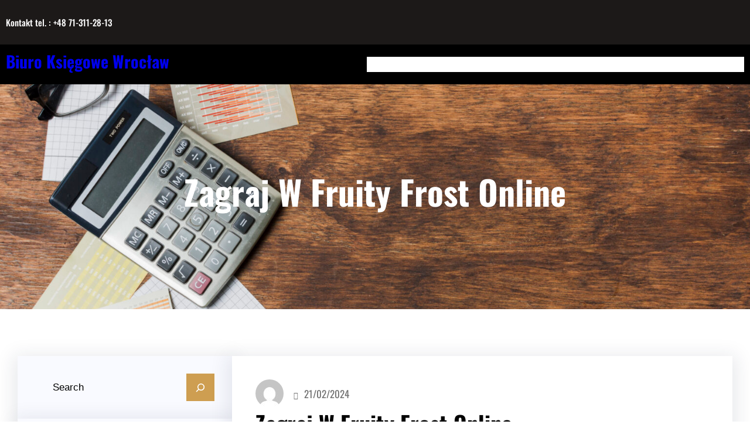

--- FILE ---
content_type: text/html; charset=UTF-8
request_url: http://biuro-ksiegowe-koksztys.pl/zagraj-w-fruity-frost-online/
body_size: 25547
content:
<!DOCTYPE html>
<html lang="pl-PL">
<head>
	<meta charset="UTF-8" />
	<meta name="viewport" content="width=device-width, initial-scale=1" />
<meta name='robots' content='index, follow, max-image-preview:large, max-snippet:-1, max-video-preview:-1' />

	<!-- This site is optimized with the Yoast SEO plugin v26.8 - https://yoast.com/product/yoast-seo-wordpress/ -->
	<link rel="canonical" href="http://biuro-ksiegowe-koksztys.pl/zagraj-w-fruity-frost-online/" />
	<meta property="og:locale" content="pl_PL" />
	<meta property="og:type" content="article" />
	<meta property="og:title" content="Zagraj W Fruity Frost Online - Biuro Księgowe Wrocław" />
	<meta property="og:description" content="Zagraj W Fruity Frost Online Bonusy bez logowania to doskona&#322;y spos&oacute;b na rozpocz&#281;cie przygody z grami kasynowymi, zagraj w fruity frost online Three Card Poker pozwala postawi&#263; na jako&#347;&#263; uk&#322;adu [&hellip;]" />
	<meta property="og:url" content="http://biuro-ksiegowe-koksztys.pl/zagraj-w-fruity-frost-online/" />
	<meta property="og:site_name" content="Biuro Księgowe Wrocław" />
	<meta property="article:published_time" content="2024-02-21T13:22:50+00:00" />
	<meta name="twitter:card" content="summary_large_image" />
	<meta name="twitter:label1" content="Napisane przez" />
	<meta name="twitter:data1" content="" />
	<meta name="twitter:label2" content="Szacowany czas czytania" />
	<meta name="twitter:data2" content="3 minuty" />
	<script type="application/ld+json" class="yoast-schema-graph">{"@context":"https://schema.org","@graph":[{"@type":"Article","@id":"http://biuro-ksiegowe-koksztys.pl/zagraj-w-fruity-frost-online/#article","isPartOf":{"@id":"http://biuro-ksiegowe-koksztys.pl/zagraj-w-fruity-frost-online/"},"author":{"name":"","@id":""},"headline":"Zagraj W Fruity Frost Online","datePublished":"2024-02-21T13:22:50+00:00","mainEntityOfPage":{"@id":"http://biuro-ksiegowe-koksztys.pl/zagraj-w-fruity-frost-online/"},"wordCount":513,"publisher":{"@id":"http://biuro-ksiegowe-koksztys.pl/#organization"},"inLanguage":"pl-PL"},{"@type":"WebPage","@id":"http://biuro-ksiegowe-koksztys.pl/zagraj-w-fruity-frost-online/","url":"http://biuro-ksiegowe-koksztys.pl/zagraj-w-fruity-frost-online/","name":"Zagraj W Fruity Frost Online - Biuro Księgowe Wrocław","isPartOf":{"@id":"http://biuro-ksiegowe-koksztys.pl/#website"},"datePublished":"2024-02-21T13:22:50+00:00","breadcrumb":{"@id":"http://biuro-ksiegowe-koksztys.pl/zagraj-w-fruity-frost-online/#breadcrumb"},"inLanguage":"pl-PL","potentialAction":[{"@type":"ReadAction","target":["http://biuro-ksiegowe-koksztys.pl/zagraj-w-fruity-frost-online/"]}]},{"@type":"BreadcrumbList","@id":"http://biuro-ksiegowe-koksztys.pl/zagraj-w-fruity-frost-online/#breadcrumb","itemListElement":[{"@type":"ListItem","position":1,"name":"Strona główna","item":"http://biuro-ksiegowe-koksztys.pl/"},{"@type":"ListItem","position":2,"name":"Zagraj W Fruity Frost Online"}]},{"@type":"WebSite","@id":"http://biuro-ksiegowe-koksztys.pl/#website","url":"http://biuro-ksiegowe-koksztys.pl/","name":"Biuro Księgowe Wrocław","description":"Biuro Rachunkowe we Wrocławiu - Kancelaria Rachunkowo Podatkowa Koksztys","publisher":{"@id":"http://biuro-ksiegowe-koksztys.pl/#organization"},"potentialAction":[{"@type":"SearchAction","target":{"@type":"EntryPoint","urlTemplate":"http://biuro-ksiegowe-koksztys.pl/?s={search_term_string}"},"query-input":{"@type":"PropertyValueSpecification","valueRequired":true,"valueName":"search_term_string"}}],"inLanguage":"pl-PL"},{"@type":"Organization","@id":"http://biuro-ksiegowe-koksztys.pl/#organization","name":"Biuro Księgowe Wrocław","url":"http://biuro-ksiegowe-koksztys.pl/","logo":{"@type":"ImageObject","inLanguage":"pl-PL","@id":"http://biuro-ksiegowe-koksztys.pl/#/schema/logo/image/","url":"http://biuro-ksiegowe-koksztys.pl/wp-content/uploads/2023/01/Logo-biale-biuro.png","contentUrl":"http://biuro-ksiegowe-koksztys.pl/wp-content/uploads/2023/01/Logo-biale-biuro.png","width":505,"height":214,"caption":"Biuro Księgowe Wrocław"},"image":{"@id":"http://biuro-ksiegowe-koksztys.pl/#/schema/logo/image/"}},{"@type":"Person","@id":"","url":"http://biuro-ksiegowe-koksztys.pl/author/"}]}</script>
	<!-- / Yoast SEO plugin. -->


<title>Zagraj W Fruity Frost Online - Biuro Księgowe Wrocław</title>
<link rel='dns-prefetch' href='//www.googletagmanager.com' />
<link rel="alternate" type="application/rss+xml" title="Biuro Księgowe Wrocław &raquo; Kanał z wpisami" href="http://biuro-ksiegowe-koksztys.pl/feed/" />
<link rel="alternate" type="application/rss+xml" title="Biuro Księgowe Wrocław &raquo; Kanał z komentarzami" href="http://biuro-ksiegowe-koksztys.pl/comments/feed/" />
<link rel="alternate" title="oEmbed (JSON)" type="application/json+oembed" href="http://biuro-ksiegowe-koksztys.pl/wp-json/oembed/1.0/embed?url=http%3A%2F%2Fbiuro-ksiegowe-koksztys.pl%2Fzagraj-w-fruity-frost-online%2F" />
<link rel="alternate" title="oEmbed (XML)" type="text/xml+oembed" href="http://biuro-ksiegowe-koksztys.pl/wp-json/oembed/1.0/embed?url=http%3A%2F%2Fbiuro-ksiegowe-koksztys.pl%2Fzagraj-w-fruity-frost-online%2F&#038;format=xml" />
<style id='wp-img-auto-sizes-contain-inline-css'>
img:is([sizes=auto i],[sizes^="auto," i]){contain-intrinsic-size:3000px 1500px}
/*# sourceURL=wp-img-auto-sizes-contain-inline-css */
</style>
<style id='wp-block-paragraph-inline-css'>
.is-small-text{font-size:.875em}.is-regular-text{font-size:1em}.is-large-text{font-size:2.25em}.is-larger-text{font-size:3em}.has-drop-cap:not(:focus):first-letter{float:left;font-size:8.4em;font-style:normal;font-weight:100;line-height:.68;margin:.05em .1em 0 0;text-transform:uppercase}body.rtl .has-drop-cap:not(:focus):first-letter{float:none;margin-left:.1em}p.has-drop-cap.has-background{overflow:hidden}:root :where(p.has-background){padding:1.25em 2.375em}:where(p.has-text-color:not(.has-link-color)) a{color:inherit}p.has-text-align-left[style*="writing-mode:vertical-lr"],p.has-text-align-right[style*="writing-mode:vertical-rl"]{rotate:180deg}
/*# sourceURL=http://biuro-ksiegowe-koksztys.pl/wp-includes/blocks/paragraph/style.min.css */
</style>
<style id='wp-block-group-inline-css'>
.wp-block-group{box-sizing:border-box}:where(.wp-block-group.wp-block-group-is-layout-constrained){position:relative}
/*# sourceURL=http://biuro-ksiegowe-koksztys.pl/wp-includes/blocks/group/style.min.css */
</style>
<style id='wp-block-group-theme-inline-css'>
:where(.wp-block-group.has-background){padding:1.25em 2.375em}
/*# sourceURL=http://biuro-ksiegowe-koksztys.pl/wp-includes/blocks/group/theme.min.css */
</style>
<style id='wp-block-social-links-inline-css'>
.wp-block-social-links{background:none;box-sizing:border-box;margin-left:0;padding-left:0;padding-right:0;text-indent:0}.wp-block-social-links .wp-social-link a,.wp-block-social-links .wp-social-link a:hover{border-bottom:0;box-shadow:none;text-decoration:none}.wp-block-social-links .wp-social-link svg{height:1em;width:1em}.wp-block-social-links .wp-social-link span:not(.screen-reader-text){font-size:.65em;margin-left:.5em;margin-right:.5em}.wp-block-social-links.has-small-icon-size{font-size:16px}.wp-block-social-links,.wp-block-social-links.has-normal-icon-size{font-size:24px}.wp-block-social-links.has-large-icon-size{font-size:36px}.wp-block-social-links.has-huge-icon-size{font-size:48px}.wp-block-social-links.aligncenter{display:flex;justify-content:center}.wp-block-social-links.alignright{justify-content:flex-end}.wp-block-social-link{border-radius:9999px;display:block}@media not (prefers-reduced-motion){.wp-block-social-link{transition:transform .1s ease}}.wp-block-social-link{height:auto}.wp-block-social-link a{align-items:center;display:flex;line-height:0}.wp-block-social-link:hover{transform:scale(1.1)}.wp-block-social-links .wp-block-social-link.wp-social-link{display:inline-block;margin:0;padding:0}.wp-block-social-links .wp-block-social-link.wp-social-link .wp-block-social-link-anchor,.wp-block-social-links .wp-block-social-link.wp-social-link .wp-block-social-link-anchor svg,.wp-block-social-links .wp-block-social-link.wp-social-link .wp-block-social-link-anchor:active,.wp-block-social-links .wp-block-social-link.wp-social-link .wp-block-social-link-anchor:hover,.wp-block-social-links .wp-block-social-link.wp-social-link .wp-block-social-link-anchor:visited{color:currentColor;fill:currentColor}:where(.wp-block-social-links:not(.is-style-logos-only)) .wp-social-link{background-color:#f0f0f0;color:#444}:where(.wp-block-social-links:not(.is-style-logos-only)) .wp-social-link-amazon{background-color:#f90;color:#fff}:where(.wp-block-social-links:not(.is-style-logos-only)) .wp-social-link-bandcamp{background-color:#1ea0c3;color:#fff}:where(.wp-block-social-links:not(.is-style-logos-only)) .wp-social-link-behance{background-color:#0757fe;color:#fff}:where(.wp-block-social-links:not(.is-style-logos-only)) .wp-social-link-bluesky{background-color:#0a7aff;color:#fff}:where(.wp-block-social-links:not(.is-style-logos-only)) .wp-social-link-codepen{background-color:#1e1f26;color:#fff}:where(.wp-block-social-links:not(.is-style-logos-only)) .wp-social-link-deviantart{background-color:#02e49b;color:#fff}:where(.wp-block-social-links:not(.is-style-logos-only)) .wp-social-link-discord{background-color:#5865f2;color:#fff}:where(.wp-block-social-links:not(.is-style-logos-only)) .wp-social-link-dribbble{background-color:#e94c89;color:#fff}:where(.wp-block-social-links:not(.is-style-logos-only)) .wp-social-link-dropbox{background-color:#4280ff;color:#fff}:where(.wp-block-social-links:not(.is-style-logos-only)) .wp-social-link-etsy{background-color:#f45800;color:#fff}:where(.wp-block-social-links:not(.is-style-logos-only)) .wp-social-link-facebook{background-color:#0866ff;color:#fff}:where(.wp-block-social-links:not(.is-style-logos-only)) .wp-social-link-fivehundredpx{background-color:#000;color:#fff}:where(.wp-block-social-links:not(.is-style-logos-only)) .wp-social-link-flickr{background-color:#0461dd;color:#fff}:where(.wp-block-social-links:not(.is-style-logos-only)) .wp-social-link-foursquare{background-color:#e65678;color:#fff}:where(.wp-block-social-links:not(.is-style-logos-only)) .wp-social-link-github{background-color:#24292d;color:#fff}:where(.wp-block-social-links:not(.is-style-logos-only)) .wp-social-link-goodreads{background-color:#eceadd;color:#382110}:where(.wp-block-social-links:not(.is-style-logos-only)) .wp-social-link-google{background-color:#ea4434;color:#fff}:where(.wp-block-social-links:not(.is-style-logos-only)) .wp-social-link-gravatar{background-color:#1d4fc4;color:#fff}:where(.wp-block-social-links:not(.is-style-logos-only)) .wp-social-link-instagram{background-color:#f00075;color:#fff}:where(.wp-block-social-links:not(.is-style-logos-only)) .wp-social-link-lastfm{background-color:#e21b24;color:#fff}:where(.wp-block-social-links:not(.is-style-logos-only)) .wp-social-link-linkedin{background-color:#0d66c2;color:#fff}:where(.wp-block-social-links:not(.is-style-logos-only)) .wp-social-link-mastodon{background-color:#3288d4;color:#fff}:where(.wp-block-social-links:not(.is-style-logos-only)) .wp-social-link-medium{background-color:#000;color:#fff}:where(.wp-block-social-links:not(.is-style-logos-only)) .wp-social-link-meetup{background-color:#f6405f;color:#fff}:where(.wp-block-social-links:not(.is-style-logos-only)) .wp-social-link-patreon{background-color:#000;color:#fff}:where(.wp-block-social-links:not(.is-style-logos-only)) .wp-social-link-pinterest{background-color:#e60122;color:#fff}:where(.wp-block-social-links:not(.is-style-logos-only)) .wp-social-link-pocket{background-color:#ef4155;color:#fff}:where(.wp-block-social-links:not(.is-style-logos-only)) .wp-social-link-reddit{background-color:#ff4500;color:#fff}:where(.wp-block-social-links:not(.is-style-logos-only)) .wp-social-link-skype{background-color:#0478d7;color:#fff}:where(.wp-block-social-links:not(.is-style-logos-only)) .wp-social-link-snapchat{background-color:#fefc00;color:#fff;stroke:#000}:where(.wp-block-social-links:not(.is-style-logos-only)) .wp-social-link-soundcloud{background-color:#ff5600;color:#fff}:where(.wp-block-social-links:not(.is-style-logos-only)) .wp-social-link-spotify{background-color:#1bd760;color:#fff}:where(.wp-block-social-links:not(.is-style-logos-only)) .wp-social-link-telegram{background-color:#2aabee;color:#fff}:where(.wp-block-social-links:not(.is-style-logos-only)) .wp-social-link-threads{background-color:#000;color:#fff}:where(.wp-block-social-links:not(.is-style-logos-only)) .wp-social-link-tiktok{background-color:#000;color:#fff}:where(.wp-block-social-links:not(.is-style-logos-only)) .wp-social-link-tumblr{background-color:#011835;color:#fff}:where(.wp-block-social-links:not(.is-style-logos-only)) .wp-social-link-twitch{background-color:#6440a4;color:#fff}:where(.wp-block-social-links:not(.is-style-logos-only)) .wp-social-link-twitter{background-color:#1da1f2;color:#fff}:where(.wp-block-social-links:not(.is-style-logos-only)) .wp-social-link-vimeo{background-color:#1eb7ea;color:#fff}:where(.wp-block-social-links:not(.is-style-logos-only)) .wp-social-link-vk{background-color:#4680c2;color:#fff}:where(.wp-block-social-links:not(.is-style-logos-only)) .wp-social-link-wordpress{background-color:#3499cd;color:#fff}:where(.wp-block-social-links:not(.is-style-logos-only)) .wp-social-link-whatsapp{background-color:#25d366;color:#fff}:where(.wp-block-social-links:not(.is-style-logos-only)) .wp-social-link-x{background-color:#000;color:#fff}:where(.wp-block-social-links:not(.is-style-logos-only)) .wp-social-link-yelp{background-color:#d32422;color:#fff}:where(.wp-block-social-links:not(.is-style-logos-only)) .wp-social-link-youtube{background-color:red;color:#fff}:where(.wp-block-social-links.is-style-logos-only) .wp-social-link{background:none}:where(.wp-block-social-links.is-style-logos-only) .wp-social-link svg{height:1.25em;width:1.25em}:where(.wp-block-social-links.is-style-logos-only) .wp-social-link-amazon{color:#f90}:where(.wp-block-social-links.is-style-logos-only) .wp-social-link-bandcamp{color:#1ea0c3}:where(.wp-block-social-links.is-style-logos-only) .wp-social-link-behance{color:#0757fe}:where(.wp-block-social-links.is-style-logos-only) .wp-social-link-bluesky{color:#0a7aff}:where(.wp-block-social-links.is-style-logos-only) .wp-social-link-codepen{color:#1e1f26}:where(.wp-block-social-links.is-style-logos-only) .wp-social-link-deviantart{color:#02e49b}:where(.wp-block-social-links.is-style-logos-only) .wp-social-link-discord{color:#5865f2}:where(.wp-block-social-links.is-style-logos-only) .wp-social-link-dribbble{color:#e94c89}:where(.wp-block-social-links.is-style-logos-only) .wp-social-link-dropbox{color:#4280ff}:where(.wp-block-social-links.is-style-logos-only) .wp-social-link-etsy{color:#f45800}:where(.wp-block-social-links.is-style-logos-only) .wp-social-link-facebook{color:#0866ff}:where(.wp-block-social-links.is-style-logos-only) .wp-social-link-fivehundredpx{color:#000}:where(.wp-block-social-links.is-style-logos-only) .wp-social-link-flickr{color:#0461dd}:where(.wp-block-social-links.is-style-logos-only) .wp-social-link-foursquare{color:#e65678}:where(.wp-block-social-links.is-style-logos-only) .wp-social-link-github{color:#24292d}:where(.wp-block-social-links.is-style-logos-only) .wp-social-link-goodreads{color:#382110}:where(.wp-block-social-links.is-style-logos-only) .wp-social-link-google{color:#ea4434}:where(.wp-block-social-links.is-style-logos-only) .wp-social-link-gravatar{color:#1d4fc4}:where(.wp-block-social-links.is-style-logos-only) .wp-social-link-instagram{color:#f00075}:where(.wp-block-social-links.is-style-logos-only) .wp-social-link-lastfm{color:#e21b24}:where(.wp-block-social-links.is-style-logos-only) .wp-social-link-linkedin{color:#0d66c2}:where(.wp-block-social-links.is-style-logos-only) .wp-social-link-mastodon{color:#3288d4}:where(.wp-block-social-links.is-style-logos-only) .wp-social-link-medium{color:#000}:where(.wp-block-social-links.is-style-logos-only) .wp-social-link-meetup{color:#f6405f}:where(.wp-block-social-links.is-style-logos-only) .wp-social-link-patreon{color:#000}:where(.wp-block-social-links.is-style-logos-only) .wp-social-link-pinterest{color:#e60122}:where(.wp-block-social-links.is-style-logos-only) .wp-social-link-pocket{color:#ef4155}:where(.wp-block-social-links.is-style-logos-only) .wp-social-link-reddit{color:#ff4500}:where(.wp-block-social-links.is-style-logos-only) .wp-social-link-skype{color:#0478d7}:where(.wp-block-social-links.is-style-logos-only) .wp-social-link-snapchat{color:#fff;stroke:#000}:where(.wp-block-social-links.is-style-logos-only) .wp-social-link-soundcloud{color:#ff5600}:where(.wp-block-social-links.is-style-logos-only) .wp-social-link-spotify{color:#1bd760}:where(.wp-block-social-links.is-style-logos-only) .wp-social-link-telegram{color:#2aabee}:where(.wp-block-social-links.is-style-logos-only) .wp-social-link-threads{color:#000}:where(.wp-block-social-links.is-style-logos-only) .wp-social-link-tiktok{color:#000}:where(.wp-block-social-links.is-style-logos-only) .wp-social-link-tumblr{color:#011835}:where(.wp-block-social-links.is-style-logos-only) .wp-social-link-twitch{color:#6440a4}:where(.wp-block-social-links.is-style-logos-only) .wp-social-link-twitter{color:#1da1f2}:where(.wp-block-social-links.is-style-logos-only) .wp-social-link-vimeo{color:#1eb7ea}:where(.wp-block-social-links.is-style-logos-only) .wp-social-link-vk{color:#4680c2}:where(.wp-block-social-links.is-style-logos-only) .wp-social-link-whatsapp{color:#25d366}:where(.wp-block-social-links.is-style-logos-only) .wp-social-link-wordpress{color:#3499cd}:where(.wp-block-social-links.is-style-logos-only) .wp-social-link-x{color:#000}:where(.wp-block-social-links.is-style-logos-only) .wp-social-link-yelp{color:#d32422}:where(.wp-block-social-links.is-style-logos-only) .wp-social-link-youtube{color:red}.wp-block-social-links.is-style-pill-shape .wp-social-link{width:auto}:root :where(.wp-block-social-links .wp-social-link a){padding:.25em}:root :where(.wp-block-social-links.is-style-logos-only .wp-social-link a){padding:0}:root :where(.wp-block-social-links.is-style-pill-shape .wp-social-link a){padding-left:.6666666667em;padding-right:.6666666667em}.wp-block-social-links:not(.has-icon-color):not(.has-icon-background-color) .wp-social-link-snapchat .wp-block-social-link-label{color:#000}
/*# sourceURL=http://biuro-ksiegowe-koksztys.pl/wp-includes/blocks/social-links/style.min.css */
</style>
<style id='wp-block-site-title-inline-css'>
.wp-block-site-title{box-sizing:border-box}.wp-block-site-title :where(a){color:inherit;font-family:inherit;font-size:inherit;font-style:inherit;font-weight:inherit;letter-spacing:inherit;line-height:inherit;text-decoration:inherit}
/*# sourceURL=http://biuro-ksiegowe-koksztys.pl/wp-includes/blocks/site-title/style.min.css */
</style>
<style id='wp-block-navigation-link-inline-css'>
.wp-block-navigation .wp-block-navigation-item__label{overflow-wrap:break-word}.wp-block-navigation .wp-block-navigation-item__description{display:none}.link-ui-tools{outline:1px solid #f0f0f0;padding:8px}.link-ui-block-inserter{padding-top:8px}.link-ui-block-inserter__back{margin-left:8px;text-transform:uppercase}
/*# sourceURL=http://biuro-ksiegowe-koksztys.pl/wp-includes/blocks/navigation-link/style.min.css */
</style>
<link rel='stylesheet' id='wp-block-navigation-css' href='http://biuro-ksiegowe-koksztys.pl/wp-includes/blocks/navigation/style.min.css?ver=6.9' media='all' />
<style id='wp-block-template-part-theme-inline-css'>
:root :where(.wp-block-template-part.has-background){margin-bottom:0;margin-top:0;padding:1.25em 2.375em}
/*# sourceURL=http://biuro-ksiegowe-koksztys.pl/wp-includes/blocks/template-part/theme.min.css */
</style>
<style id='wp-block-post-title-inline-css'>
.wp-block-post-title{box-sizing:border-box;word-break:break-word}.wp-block-post-title :where(a){display:inline-block;font-family:inherit;font-size:inherit;font-style:inherit;font-weight:inherit;letter-spacing:inherit;line-height:inherit;text-decoration:inherit}
/*# sourceURL=http://biuro-ksiegowe-koksztys.pl/wp-includes/blocks/post-title/style.min.css */
</style>
<link rel='stylesheet' id='wp-block-cover-css' href='http://biuro-ksiegowe-koksztys.pl/wp-includes/blocks/cover/style.min.css?ver=6.9' media='all' />
<style id='wp-block-search-inline-css'>
.wp-block-search__button{margin-left:10px;word-break:normal}.wp-block-search__button.has-icon{line-height:0}.wp-block-search__button svg{height:1.25em;min-height:24px;min-width:24px;width:1.25em;fill:currentColor;vertical-align:text-bottom}:where(.wp-block-search__button){border:1px solid #ccc;padding:6px 10px}.wp-block-search__inside-wrapper{display:flex;flex:auto;flex-wrap:nowrap;max-width:100%}.wp-block-search__label{width:100%}.wp-block-search.wp-block-search__button-only .wp-block-search__button{box-sizing:border-box;display:flex;flex-shrink:0;justify-content:center;margin-left:0;max-width:100%}.wp-block-search.wp-block-search__button-only .wp-block-search__inside-wrapper{min-width:0!important;transition-property:width}.wp-block-search.wp-block-search__button-only .wp-block-search__input{flex-basis:100%;transition-duration:.3s}.wp-block-search.wp-block-search__button-only.wp-block-search__searchfield-hidden,.wp-block-search.wp-block-search__button-only.wp-block-search__searchfield-hidden .wp-block-search__inside-wrapper{overflow:hidden}.wp-block-search.wp-block-search__button-only.wp-block-search__searchfield-hidden .wp-block-search__input{border-left-width:0!important;border-right-width:0!important;flex-basis:0;flex-grow:0;margin:0;min-width:0!important;padding-left:0!important;padding-right:0!important;width:0!important}:where(.wp-block-search__input){appearance:none;border:1px solid #949494;flex-grow:1;font-family:inherit;font-size:inherit;font-style:inherit;font-weight:inherit;letter-spacing:inherit;line-height:inherit;margin-left:0;margin-right:0;min-width:3rem;padding:8px;text-decoration:unset!important;text-transform:inherit}:where(.wp-block-search__button-inside .wp-block-search__inside-wrapper){background-color:#fff;border:1px solid #949494;box-sizing:border-box;padding:4px}:where(.wp-block-search__button-inside .wp-block-search__inside-wrapper) .wp-block-search__input{border:none;border-radius:0;padding:0 4px}:where(.wp-block-search__button-inside .wp-block-search__inside-wrapper) .wp-block-search__input:focus{outline:none}:where(.wp-block-search__button-inside .wp-block-search__inside-wrapper) :where(.wp-block-search__button){padding:4px 8px}.wp-block-search.aligncenter .wp-block-search__inside-wrapper{margin:auto}.wp-block[data-align=right] .wp-block-search.wp-block-search__button-only .wp-block-search__inside-wrapper{float:right}
/*# sourceURL=http://biuro-ksiegowe-koksztys.pl/wp-includes/blocks/search/style.min.css */
</style>
<style id='wp-block-search-theme-inline-css'>
.wp-block-search .wp-block-search__label{font-weight:700}.wp-block-search__button{border:1px solid #ccc;padding:.375em .625em}
/*# sourceURL=http://biuro-ksiegowe-koksztys.pl/wp-includes/blocks/search/theme.min.css */
</style>
<style id='wp-block-heading-inline-css'>
h1:where(.wp-block-heading).has-background,h2:where(.wp-block-heading).has-background,h3:where(.wp-block-heading).has-background,h4:where(.wp-block-heading).has-background,h5:where(.wp-block-heading).has-background,h6:where(.wp-block-heading).has-background{padding:1.25em 2.375em}h1.has-text-align-left[style*=writing-mode]:where([style*=vertical-lr]),h1.has-text-align-right[style*=writing-mode]:where([style*=vertical-rl]),h2.has-text-align-left[style*=writing-mode]:where([style*=vertical-lr]),h2.has-text-align-right[style*=writing-mode]:where([style*=vertical-rl]),h3.has-text-align-left[style*=writing-mode]:where([style*=vertical-lr]),h3.has-text-align-right[style*=writing-mode]:where([style*=vertical-rl]),h4.has-text-align-left[style*=writing-mode]:where([style*=vertical-lr]),h4.has-text-align-right[style*=writing-mode]:where([style*=vertical-rl]),h5.has-text-align-left[style*=writing-mode]:where([style*=vertical-lr]),h5.has-text-align-right[style*=writing-mode]:where([style*=vertical-rl]),h6.has-text-align-left[style*=writing-mode]:where([style*=vertical-lr]),h6.has-text-align-right[style*=writing-mode]:where([style*=vertical-rl]){rotate:180deg}
/*# sourceURL=http://biuro-ksiegowe-koksztys.pl/wp-includes/blocks/heading/style.min.css */
</style>
<style id='wp-block-separator-inline-css'>
@charset "UTF-8";.wp-block-separator{border:none;border-top:2px solid}:root :where(.wp-block-separator.is-style-dots){height:auto;line-height:1;text-align:center}:root :where(.wp-block-separator.is-style-dots):before{color:currentColor;content:"···";font-family:serif;font-size:1.5em;letter-spacing:2em;padding-left:2em}.wp-block-separator.is-style-dots{background:none!important;border:none!important}
/*# sourceURL=http://biuro-ksiegowe-koksztys.pl/wp-includes/blocks/separator/style.min.css */
</style>
<style id='wp-block-separator-theme-inline-css'>
.wp-block-separator.has-css-opacity{opacity:.4}.wp-block-separator{border:none;border-bottom:2px solid;margin-left:auto;margin-right:auto}.wp-block-separator.has-alpha-channel-opacity{opacity:1}.wp-block-separator:not(.is-style-wide):not(.is-style-dots){width:100px}.wp-block-separator.has-background:not(.is-style-dots){border-bottom:none;height:1px}.wp-block-separator.has-background:not(.is-style-wide):not(.is-style-dots){height:2px}
/*# sourceURL=http://biuro-ksiegowe-koksztys.pl/wp-includes/blocks/separator/theme.min.css */
</style>
<style id='wp-block-categories-inline-css'>
.wp-block-categories{box-sizing:border-box}.wp-block-categories.alignleft{margin-right:2em}.wp-block-categories.alignright{margin-left:2em}.wp-block-categories.wp-block-categories-dropdown.aligncenter{text-align:center}.wp-block-categories .wp-block-categories__label{display:block;width:100%}
/*# sourceURL=http://biuro-ksiegowe-koksztys.pl/wp-includes/blocks/categories/style.min.css */
</style>
<style id='wp-block-latest-posts-inline-css'>
.wp-block-latest-posts{box-sizing:border-box}.wp-block-latest-posts.alignleft{margin-right:2em}.wp-block-latest-posts.alignright{margin-left:2em}.wp-block-latest-posts.wp-block-latest-posts__list{list-style:none}.wp-block-latest-posts.wp-block-latest-posts__list li{clear:both;overflow-wrap:break-word}.wp-block-latest-posts.is-grid{display:flex;flex-wrap:wrap}.wp-block-latest-posts.is-grid li{margin:0 1.25em 1.25em 0;width:100%}@media (min-width:600px){.wp-block-latest-posts.columns-2 li{width:calc(50% - .625em)}.wp-block-latest-posts.columns-2 li:nth-child(2n){margin-right:0}.wp-block-latest-posts.columns-3 li{width:calc(33.33333% - .83333em)}.wp-block-latest-posts.columns-3 li:nth-child(3n){margin-right:0}.wp-block-latest-posts.columns-4 li{width:calc(25% - .9375em)}.wp-block-latest-posts.columns-4 li:nth-child(4n){margin-right:0}.wp-block-latest-posts.columns-5 li{width:calc(20% - 1em)}.wp-block-latest-posts.columns-5 li:nth-child(5n){margin-right:0}.wp-block-latest-posts.columns-6 li{width:calc(16.66667% - 1.04167em)}.wp-block-latest-posts.columns-6 li:nth-child(6n){margin-right:0}}:root :where(.wp-block-latest-posts.is-grid){padding:0}:root :where(.wp-block-latest-posts.wp-block-latest-posts__list){padding-left:0}.wp-block-latest-posts__post-author,.wp-block-latest-posts__post-date{display:block;font-size:.8125em}.wp-block-latest-posts__post-excerpt,.wp-block-latest-posts__post-full-content{margin-bottom:1em;margin-top:.5em}.wp-block-latest-posts__featured-image a{display:inline-block}.wp-block-latest-posts__featured-image img{height:auto;max-width:100%;width:auto}.wp-block-latest-posts__featured-image.alignleft{float:left;margin-right:1em}.wp-block-latest-posts__featured-image.alignright{float:right;margin-left:1em}.wp-block-latest-posts__featured-image.aligncenter{margin-bottom:1em;text-align:center}
/*# sourceURL=http://biuro-ksiegowe-koksztys.pl/wp-includes/blocks/latest-posts/style.min.css */
</style>
<style id='wp-block-archives-inline-css'>
.wp-block-archives{box-sizing:border-box}.wp-block-archives-dropdown label{display:block}
/*# sourceURL=http://biuro-ksiegowe-koksztys.pl/wp-includes/blocks/archives/style.min.css */
</style>
<style id='wp-block-tag-cloud-inline-css'>
.wp-block-tag-cloud{box-sizing:border-box}.wp-block-tag-cloud.aligncenter{justify-content:center;text-align:center}.wp-block-tag-cloud a{display:inline-block;margin-right:5px}.wp-block-tag-cloud span{display:inline-block;margin-left:5px;text-decoration:none}:root :where(.wp-block-tag-cloud.is-style-outline){display:flex;flex-wrap:wrap;gap:1ch}:root :where(.wp-block-tag-cloud.is-style-outline a){border:1px solid;font-size:unset!important;margin-right:0;padding:1ch 2ch;text-decoration:none!important}
/*# sourceURL=http://biuro-ksiegowe-koksztys.pl/wp-includes/blocks/tag-cloud/style.min.css */
</style>
<style id='wp-block-post-author-inline-css'>
.wp-block-post-author{box-sizing:border-box;display:flex;flex-wrap:wrap}.wp-block-post-author__byline{font-size:.5em;margin-bottom:0;margin-top:0;width:100%}.wp-block-post-author__avatar{margin-right:1em}.wp-block-post-author__bio{font-size:.7em;margin-bottom:.7em}.wp-block-post-author__content{flex-basis:0;flex-grow:1}.wp-block-post-author__name{margin:0}
/*# sourceURL=http://biuro-ksiegowe-koksztys.pl/wp-includes/blocks/post-author/style.min.css */
</style>
<style id='wp-block-post-date-inline-css'>
.wp-block-post-date{box-sizing:border-box}
/*# sourceURL=http://biuro-ksiegowe-koksztys.pl/wp-includes/blocks/post-date/style.min.css */
</style>
<style id='wp-block-post-content-inline-css'>
.wp-block-post-content{display:flow-root}
/*# sourceURL=http://biuro-ksiegowe-koksztys.pl/wp-includes/blocks/post-content/style.min.css */
</style>
<style id='wp-block-columns-inline-css'>
.wp-block-columns{box-sizing:border-box;display:flex;flex-wrap:wrap!important}@media (min-width:782px){.wp-block-columns{flex-wrap:nowrap!important}}.wp-block-columns{align-items:normal!important}.wp-block-columns.are-vertically-aligned-top{align-items:flex-start}.wp-block-columns.are-vertically-aligned-center{align-items:center}.wp-block-columns.are-vertically-aligned-bottom{align-items:flex-end}@media (max-width:781px){.wp-block-columns:not(.is-not-stacked-on-mobile)>.wp-block-column{flex-basis:100%!important}}@media (min-width:782px){.wp-block-columns:not(.is-not-stacked-on-mobile)>.wp-block-column{flex-basis:0;flex-grow:1}.wp-block-columns:not(.is-not-stacked-on-mobile)>.wp-block-column[style*=flex-basis]{flex-grow:0}}.wp-block-columns.is-not-stacked-on-mobile{flex-wrap:nowrap!important}.wp-block-columns.is-not-stacked-on-mobile>.wp-block-column{flex-basis:0;flex-grow:1}.wp-block-columns.is-not-stacked-on-mobile>.wp-block-column[style*=flex-basis]{flex-grow:0}:where(.wp-block-columns){margin-bottom:1.75em}:where(.wp-block-columns.has-background){padding:1.25em 2.375em}.wp-block-column{flex-grow:1;min-width:0;overflow-wrap:break-word;word-break:break-word}.wp-block-column.is-vertically-aligned-top{align-self:flex-start}.wp-block-column.is-vertically-aligned-center{align-self:center}.wp-block-column.is-vertically-aligned-bottom{align-self:flex-end}.wp-block-column.is-vertically-aligned-stretch{align-self:stretch}.wp-block-column.is-vertically-aligned-bottom,.wp-block-column.is-vertically-aligned-center,.wp-block-column.is-vertically-aligned-top{width:100%}
/*# sourceURL=http://biuro-ksiegowe-koksztys.pl/wp-includes/blocks/columns/style.min.css */
</style>
<style id='wp-emoji-styles-inline-css'>

	img.wp-smiley, img.emoji {
		display: inline !important;
		border: none !important;
		box-shadow: none !important;
		height: 1em !important;
		width: 1em !important;
		margin: 0 0.07em !important;
		vertical-align: -0.1em !important;
		background: none !important;
		padding: 0 !important;
	}
/*# sourceURL=wp-emoji-styles-inline-css */
</style>
<style id='wp-block-library-inline-css'>
:root{--wp-block-synced-color:#7a00df;--wp-block-synced-color--rgb:122,0,223;--wp-bound-block-color:var(--wp-block-synced-color);--wp-editor-canvas-background:#ddd;--wp-admin-theme-color:#007cba;--wp-admin-theme-color--rgb:0,124,186;--wp-admin-theme-color-darker-10:#006ba1;--wp-admin-theme-color-darker-10--rgb:0,107,160.5;--wp-admin-theme-color-darker-20:#005a87;--wp-admin-theme-color-darker-20--rgb:0,90,135;--wp-admin-border-width-focus:2px}@media (min-resolution:192dpi){:root{--wp-admin-border-width-focus:1.5px}}.wp-element-button{cursor:pointer}:root .has-very-light-gray-background-color{background-color:#eee}:root .has-very-dark-gray-background-color{background-color:#313131}:root .has-very-light-gray-color{color:#eee}:root .has-very-dark-gray-color{color:#313131}:root .has-vivid-green-cyan-to-vivid-cyan-blue-gradient-background{background:linear-gradient(135deg,#00d084,#0693e3)}:root .has-purple-crush-gradient-background{background:linear-gradient(135deg,#34e2e4,#4721fb 50%,#ab1dfe)}:root .has-hazy-dawn-gradient-background{background:linear-gradient(135deg,#faaca8,#dad0ec)}:root .has-subdued-olive-gradient-background{background:linear-gradient(135deg,#fafae1,#67a671)}:root .has-atomic-cream-gradient-background{background:linear-gradient(135deg,#fdd79a,#004a59)}:root .has-nightshade-gradient-background{background:linear-gradient(135deg,#330968,#31cdcf)}:root .has-midnight-gradient-background{background:linear-gradient(135deg,#020381,#2874fc)}:root{--wp--preset--font-size--normal:16px;--wp--preset--font-size--huge:42px}.has-regular-font-size{font-size:1em}.has-larger-font-size{font-size:2.625em}.has-normal-font-size{font-size:var(--wp--preset--font-size--normal)}.has-huge-font-size{font-size:var(--wp--preset--font-size--huge)}.has-text-align-center{text-align:center}.has-text-align-left{text-align:left}.has-text-align-right{text-align:right}.has-fit-text{white-space:nowrap!important}#end-resizable-editor-section{display:none}.aligncenter{clear:both}.items-justified-left{justify-content:flex-start}.items-justified-center{justify-content:center}.items-justified-right{justify-content:flex-end}.items-justified-space-between{justify-content:space-between}.screen-reader-text{border:0;clip-path:inset(50%);height:1px;margin:-1px;overflow:hidden;padding:0;position:absolute;width:1px;word-wrap:normal!important}.screen-reader-text:focus{background-color:#ddd;clip-path:none;color:#444;display:block;font-size:1em;height:auto;left:5px;line-height:normal;padding:15px 23px 14px;text-decoration:none;top:5px;width:auto;z-index:100000}html :where(.has-border-color){border-style:solid}html :where([style*=border-top-color]){border-top-style:solid}html :where([style*=border-right-color]){border-right-style:solid}html :where([style*=border-bottom-color]){border-bottom-style:solid}html :where([style*=border-left-color]){border-left-style:solid}html :where([style*=border-width]){border-style:solid}html :where([style*=border-top-width]){border-top-style:solid}html :where([style*=border-right-width]){border-right-style:solid}html :where([style*=border-bottom-width]){border-bottom-style:solid}html :where([style*=border-left-width]){border-left-style:solid}html :where(img[class*=wp-image-]){height:auto;max-width:100%}:where(figure){margin:0 0 1em}html :where(.is-position-sticky){--wp-admin--admin-bar--position-offset:var(--wp-admin--admin-bar--height,0px)}@media screen and (max-width:600px){html :where(.is-position-sticky){--wp-admin--admin-bar--position-offset:0px}}
/*# sourceURL=/wp-includes/css/dist/block-library/common.min.css */
</style>
<style id='global-styles-inline-css'>
:root{--wp--preset--aspect-ratio--square: 1;--wp--preset--aspect-ratio--4-3: 4/3;--wp--preset--aspect-ratio--3-4: 3/4;--wp--preset--aspect-ratio--3-2: 3/2;--wp--preset--aspect-ratio--2-3: 2/3;--wp--preset--aspect-ratio--16-9: 16/9;--wp--preset--aspect-ratio--9-16: 9/16;--wp--preset--color--black: #000000;--wp--preset--color--cyan-bluish-gray: #abb8c3;--wp--preset--color--white: #ffffff;--wp--preset--color--pale-pink: #f78da7;--wp--preset--color--vivid-red: #cf2e2e;--wp--preset--color--luminous-vivid-orange: #ff6900;--wp--preset--color--luminous-vivid-amber: #fcb900;--wp--preset--color--light-green-cyan: #7bdcb5;--wp--preset--color--vivid-green-cyan: #00d084;--wp--preset--color--pale-cyan-blue: #8ed1fc;--wp--preset--color--vivid-cyan-blue: #0693e3;--wp--preset--color--vivid-purple: #9b51e0;--wp--preset--color--foreground: #000;--wp--preset--color--background: #fff;--wp--preset--color--primary: #ce9e51;--wp--preset--color--secondary: #000;--wp--preset--color--background-secondary: #f9faff;--wp--preset--color--body-text: #717171;--wp--preset--color--text-link: #000;--wp--preset--color--border: #f2f2f2;--wp--preset--color--tertiary: #c3d9e7;--wp--preset--color--input-field: #1c1c1c;--wp--preset--color--boulder: #777;--wp--preset--color--coffee: #7d6043;--wp--preset--color--cyan: #25d6a2;--wp--preset--color--dark-blue: #1b67cc;--wp--preset--color--sky-blue: #30b4da;--wp--preset--color--dark-green: #0fb36c;--wp--preset--color--lite-green: #6ba518;--wp--preset--color--purple: #c74a73;--wp--preset--color--dark-purple: #9261c6;--wp--preset--color--orange: #f78550;--wp--preset--color--lite-red: #f9556d;--wp--preset--color--hexadecimal: #27808c;--wp--preset--color--pink: #ff6b98;--wp--preset--gradient--vivid-cyan-blue-to-vivid-purple: linear-gradient(135deg,rgb(6,147,227) 0%,rgb(155,81,224) 100%);--wp--preset--gradient--light-green-cyan-to-vivid-green-cyan: linear-gradient(135deg,rgb(122,220,180) 0%,rgb(0,208,130) 100%);--wp--preset--gradient--luminous-vivid-amber-to-luminous-vivid-orange: linear-gradient(135deg,rgb(252,185,0) 0%,rgb(255,105,0) 100%);--wp--preset--gradient--luminous-vivid-orange-to-vivid-red: linear-gradient(135deg,rgb(255,105,0) 0%,rgb(207,46,46) 100%);--wp--preset--gradient--very-light-gray-to-cyan-bluish-gray: linear-gradient(135deg,rgb(238,238,238) 0%,rgb(169,184,195) 100%);--wp--preset--gradient--cool-to-warm-spectrum: linear-gradient(135deg,rgb(74,234,220) 0%,rgb(151,120,209) 20%,rgb(207,42,186) 40%,rgb(238,44,130) 60%,rgb(251,105,98) 80%,rgb(254,248,76) 100%);--wp--preset--gradient--blush-light-purple: linear-gradient(135deg,rgb(255,206,236) 0%,rgb(152,150,240) 100%);--wp--preset--gradient--blush-bordeaux: linear-gradient(135deg,rgb(254,205,165) 0%,rgb(254,45,45) 50%,rgb(107,0,62) 100%);--wp--preset--gradient--luminous-dusk: linear-gradient(135deg,rgb(255,203,112) 0%,rgb(199,81,192) 50%,rgb(65,88,208) 100%);--wp--preset--gradient--pale-ocean: linear-gradient(135deg,rgb(255,245,203) 0%,rgb(182,227,212) 50%,rgb(51,167,181) 100%);--wp--preset--gradient--electric-grass: linear-gradient(135deg,rgb(202,248,128) 0%,rgb(113,206,126) 100%);--wp--preset--gradient--midnight: linear-gradient(135deg,rgb(2,3,129) 0%,rgb(40,116,252) 100%);--wp--preset--gradient--vertical-secondary-to-tertiary: linear-gradient(to bottom,var(--wp--preset--color--secondary) 0%,var(--wp--preset--color--tertiary) 100%);--wp--preset--gradient--vertical-secondary-to-background: linear-gradient(to bottom,var(--wp--preset--color--secondary) 0%,var(--wp--preset--color--background) 100%);--wp--preset--gradient--vertical-background-to-secondary: linear-gradient(to bottom,var(--wp--preset--color--background) 0%,var(--wp--preset--color--secondary) 100%);--wp--preset--gradient--vertical-tertiary-to-background: linear-gradient(to bottom,var(--wp--preset--color--tertiary) 0%,var(--wp--preset--color--background) 100%);--wp--preset--gradient--diagonal-primary-to-foreground: linear-gradient(to bottom right,var(--wp--preset--color--primary) 0%,var(--wp--preset--color--foreground) 100%);--wp--preset--gradient--diagonal-secondary-to-background: linear-gradient(to bottom right,var(--wp--preset--color--secondary) 50%,var(--wp--preset--color--background) 50%);--wp--preset--gradient--diagonal-secondary-to-background-left: linear-gradient(to bottom left,var(--wp--preset--color--secondary) 50%,var(--wp--preset--color--background) 50%);--wp--preset--gradient--diagonal-secondary-to-background-right: linear-gradient(to top right,var(--wp--preset--color--secondary) 50%,var(--wp--preset--color--background) 50%);--wp--preset--gradient--diagonal-background-to-secondary: linear-gradient(to bottom right,var(--wp--preset--color--background) 50%,var(--wp--preset--color--secondary) 50%);--wp--preset--gradient--diagonal-tertiary-to-background: linear-gradient(to bottom right,var(--wp--preset--color--tertiary) 50%,var(--wp--preset--color--background) 50%);--wp--preset--gradient--diagonal-background-to-tertiary: linear-gradient(to bottom right,var(--wp--preset--color--background) 50%,var(--wp--preset--color--tertiary) 50%);--wp--preset--font-size--small: 15px;--wp--preset--font-size--medium: 18px;--wp--preset--font-size--large: clamp(22px,2.5vw,28px);--wp--preset--font-size--x-large: 42px;--wp--preset--font-size--tiny: 13px;--wp--preset--font-size--extra-small: 14px;--wp--preset--font-size--normal: 17px;--wp--preset--font-size--content-heading: clamp(20px,1.2vw,22px);--wp--preset--font-size--slider-title: clamp(25px,3vw,45px);--wp--preset--font-size--huge: clamp(36px,4.5vw,70px);--wp--preset--font-size--extra-huge: clamp(36px,6vw,6.5rem);--wp--preset--font-family--system: -apple-system,BlinkMacSystemFont,"Segoe UI",Roboto,Oxygen-Sans,Ubuntu,Cantarell,"Helvetica Neue",sans-serif;--wp--preset--font-family--oswold: 'Oswald', sans-serif;--wp--preset--font-family--arizonia: 'Arizonia', cursive;--wp--preset--spacing--20: 0.44rem;--wp--preset--spacing--30: 0.67rem;--wp--preset--spacing--40: 1rem;--wp--preset--spacing--50: 1.5rem;--wp--preset--spacing--60: 2.25rem;--wp--preset--spacing--70: 3.38rem;--wp--preset--spacing--80: 5.06rem;--wp--preset--shadow--natural: 6px 6px 9px rgba(0, 0, 0, 0.2);--wp--preset--shadow--deep: 12px 12px 50px rgba(0, 0, 0, 0.4);--wp--preset--shadow--sharp: 6px 6px 0px rgba(0, 0, 0, 0.2);--wp--preset--shadow--outlined: 6px 6px 0px -3px rgb(255, 255, 255), 6px 6px rgb(0, 0, 0);--wp--preset--shadow--crisp: 6px 6px 0px rgb(0, 0, 0);--wp--custom--light-mode--palette--foreground: #000;--wp--custom--light-mode--palette--heading: #191f31;--wp--custom--light-mode--palette--body: #fff;--wp--custom--light-mode--palette--background: #ffffff;--wp--custom--light-mode--palette--primary: #ce9e51;--wp--custom--spacing--small: max(1.25rem, 5vw);--wp--custom--spacing--medium: clamp(2rem, 8vw, calc(4 * var(--wp--style--block-gap)));--wp--custom--spacing--large: clamp(4rem, 10vw, 8rem);--wp--custom--typography--font-size--heading-one: clamp(36px,3vw,45px);--wp--custom--typography--font-size--heading-two: clamp(28px,2.6vw,32px);--wp--custom--typography--font-size--heading-three: clamp(20px,1.9vw,22px);--wp--custom--typography--font-size--heading-four: clamp(18px,1.5vw,20px);--wp--custom--typography--font-size--heading-five: clamp(22px,1.3vw,18px);--wp--custom--typography--font-size--heading-six: 16px;--wp--custom--typography--line-height--heading-one: 1.38;--wp--custom--typography--line-height--heading-two: 1.43;--wp--custom--typography--line-height--heading-three: 1.36;--wp--custom--typography--line-height--heading-four: 1.5;--wp--custom--typography--line-height--heading-five: 1.458333333333333;--wp--custom--typography--line-height--heading-six: 1.56;--wp--custom--typography--line-height--paragraph: 1.75;--wp--custom--typography--line-height--extra-small: 21px;--wp--custom--typography--line-height--small: 28px;--wp--custom--typography--line-height--normal: normal;--wp--custom--typography--font-weight--light: 300;--wp--custom--typography--font-weight--normal: 400;--wp--custom--typography--font-weight--medium: 500;--wp--custom--typography--font-weight--semi-bold: 600;--wp--custom--typography--font-weight--bold: 700;--wp--custom--typography--font-weight--extra-bold: 900;--wp--custom--gap--baseline: 15px;--wp--custom--gap--horizontal: min(30px, 5vw);--wp--custom--gap--vertical: min(30px, 5vw);}:root { --wp--style--global--content-size: 750px;--wp--style--global--wide-size: 1270px; }:where(body) { margin: 0; }.wp-site-blocks > .alignleft { float: left; margin-right: 2em; }.wp-site-blocks > .alignright { float: right; margin-left: 2em; }.wp-site-blocks > .aligncenter { justify-content: center; margin-left: auto; margin-right: auto; }:where(.wp-site-blocks) > * { margin-block-start: 2rem; margin-block-end: 0; }:where(.wp-site-blocks) > :first-child { margin-block-start: 0; }:where(.wp-site-blocks) > :last-child { margin-block-end: 0; }:root { --wp--style--block-gap: 2rem; }:root :where(.is-layout-flow) > :first-child{margin-block-start: 0;}:root :where(.is-layout-flow) > :last-child{margin-block-end: 0;}:root :where(.is-layout-flow) > *{margin-block-start: 2rem;margin-block-end: 0;}:root :where(.is-layout-constrained) > :first-child{margin-block-start: 0;}:root :where(.is-layout-constrained) > :last-child{margin-block-end: 0;}:root :where(.is-layout-constrained) > *{margin-block-start: 2rem;margin-block-end: 0;}:root :where(.is-layout-flex){gap: 2rem;}:root :where(.is-layout-grid){gap: 2rem;}.is-layout-flow > .alignleft{float: left;margin-inline-start: 0;margin-inline-end: 2em;}.is-layout-flow > .alignright{float: right;margin-inline-start: 2em;margin-inline-end: 0;}.is-layout-flow > .aligncenter{margin-left: auto !important;margin-right: auto !important;}.is-layout-constrained > .alignleft{float: left;margin-inline-start: 0;margin-inline-end: 2em;}.is-layout-constrained > .alignright{float: right;margin-inline-start: 2em;margin-inline-end: 0;}.is-layout-constrained > .aligncenter{margin-left: auto !important;margin-right: auto !important;}.is-layout-constrained > :where(:not(.alignleft):not(.alignright):not(.alignfull)){max-width: var(--wp--style--global--content-size);margin-left: auto !important;margin-right: auto !important;}.is-layout-constrained > .alignwide{max-width: var(--wp--style--global--wide-size);}body .is-layout-flex{display: flex;}.is-layout-flex{flex-wrap: wrap;align-items: center;}.is-layout-flex > :is(*, div){margin: 0;}body .is-layout-grid{display: grid;}.is-layout-grid > :is(*, div){margin: 0;}body{background-color: var(--wp--preset--color--background);color: var(--wp--preset--color--body-text);font-family: var(--wp--preset--font-family--oswold);font-size: var(--wp--preset--font-size--normal);font-weight: var(--wp--custom--typography--font-weight--normal);line-height: var(--wp--custom--typography--line-height--paragraph);margin-top: 0;margin-right: 0;margin-bottom: 0;margin-left: 0;padding-top: 0px;padding-right: 0px;padding-bottom: 0px;padding-left: 0px;}a:where(:not(.wp-element-button)){color: var(--wp--preset--color--foreground);text-decoration: underline;}h1{color: var(--wp--preset--color--foreground);font-family: var(--wp--preset--font-family--oswold);font-size: var(--wp--custom--typography--font-size--heading-one);font-weight: var(--wp--custom--typography--font-weight--bold);line-height: var(--wp--custom--typography--line-height--heading-one);margin-top: 0;margin-bottom: 0.625rem;}h2{color: var(--wp--preset--color--foreground);font-family: var(--wp--preset--font-family--oswold);font-size: var(--wp--custom--typography--font-size--heading-two);font-weight: var(--wp--custom--typography--font-weight--bold);line-height: var(--wp--custom--typography--line-height--heading-two);margin-top: 0;margin-bottom: 0.625rem;}h3{color: var(--wp--preset--color--foreground);font-family: var(--wp--preset--font-family--oswold);font-size: var(--wp--custom--typography--font-size--heading-three);font-weight: var(--wp--custom--typography--font-weight--bold);line-height: var(--wp--custom--typography--line-height--heading-three);margin-top: 0;margin-bottom: 0.625rem;}h4{color: var(--wp--preset--color--foreground);font-family: var(--wp--preset--font-family--oswold);font-size: var(--wp--custom--typography--font-size--heading-four);font-weight: var(--wp--custom--typography--font-weight--bold);line-height: var(--wp--custom--typography--line-height--heading-four);margin-top: 0;margin-bottom: 0.625rem;}h5{color: var(--wp--preset--color--foreground);font-family: var(--wp--preset--font-family--oswold);font-size: var(--wp--custom--typography--font-size--heading-five);font-weight: var(--wp--custom--typography--font-weight--bold);line-height: var(--wp--custom--typography--line-height--heading-five);margin-top: 0;margin-bottom: 0.625rem;}h6{color: var(--wp--preset--color--foreground);font-family: var(--wp--preset--font-family--oswold);font-size: var(--wp--custom--typography--font-size--heading-six);font-weight: var(--wp--custom--typography--font-weight--bold);line-height: var(--wp--custom--typography--line-height--heading-six);margin-top: 0;margin-bottom: 0.625rem;}:root :where(.wp-element-button, .wp-block-button__link){background-color: #32373c;border-width: 0;color: #fff;font-family: inherit;font-size: inherit;font-style: inherit;font-weight: inherit;letter-spacing: inherit;line-height: inherit;padding-top: calc(0.667em + 2px);padding-right: calc(1.333em + 2px);padding-bottom: calc(0.667em + 2px);padding-left: calc(1.333em + 2px);text-decoration: none;text-transform: inherit;}.has-black-color{color: var(--wp--preset--color--black) !important;}.has-cyan-bluish-gray-color{color: var(--wp--preset--color--cyan-bluish-gray) !important;}.has-white-color{color: var(--wp--preset--color--white) !important;}.has-pale-pink-color{color: var(--wp--preset--color--pale-pink) !important;}.has-vivid-red-color{color: var(--wp--preset--color--vivid-red) !important;}.has-luminous-vivid-orange-color{color: var(--wp--preset--color--luminous-vivid-orange) !important;}.has-luminous-vivid-amber-color{color: var(--wp--preset--color--luminous-vivid-amber) !important;}.has-light-green-cyan-color{color: var(--wp--preset--color--light-green-cyan) !important;}.has-vivid-green-cyan-color{color: var(--wp--preset--color--vivid-green-cyan) !important;}.has-pale-cyan-blue-color{color: var(--wp--preset--color--pale-cyan-blue) !important;}.has-vivid-cyan-blue-color{color: var(--wp--preset--color--vivid-cyan-blue) !important;}.has-vivid-purple-color{color: var(--wp--preset--color--vivid-purple) !important;}.has-foreground-color{color: var(--wp--preset--color--foreground) !important;}.has-background-color{color: var(--wp--preset--color--background) !important;}.has-primary-color{color: var(--wp--preset--color--primary) !important;}.has-secondary-color{color: var(--wp--preset--color--secondary) !important;}.has-background-secondary-color{color: var(--wp--preset--color--background-secondary) !important;}.has-body-text-color{color: var(--wp--preset--color--body-text) !important;}.has-text-link-color{color: var(--wp--preset--color--text-link) !important;}.has-border-color{color: var(--wp--preset--color--border) !important;}.has-tertiary-color{color: var(--wp--preset--color--tertiary) !important;}.has-input-field-color{color: var(--wp--preset--color--input-field) !important;}.has-boulder-color{color: var(--wp--preset--color--boulder) !important;}.has-coffee-color{color: var(--wp--preset--color--coffee) !important;}.has-cyan-color{color: var(--wp--preset--color--cyan) !important;}.has-dark-blue-color{color: var(--wp--preset--color--dark-blue) !important;}.has-sky-blue-color{color: var(--wp--preset--color--sky-blue) !important;}.has-dark-green-color{color: var(--wp--preset--color--dark-green) !important;}.has-lite-green-color{color: var(--wp--preset--color--lite-green) !important;}.has-purple-color{color: var(--wp--preset--color--purple) !important;}.has-dark-purple-color{color: var(--wp--preset--color--dark-purple) !important;}.has-orange-color{color: var(--wp--preset--color--orange) !important;}.has-lite-red-color{color: var(--wp--preset--color--lite-red) !important;}.has-hexadecimal-color{color: var(--wp--preset--color--hexadecimal) !important;}.has-pink-color{color: var(--wp--preset--color--pink) !important;}.has-black-background-color{background-color: var(--wp--preset--color--black) !important;}.has-cyan-bluish-gray-background-color{background-color: var(--wp--preset--color--cyan-bluish-gray) !important;}.has-white-background-color{background-color: var(--wp--preset--color--white) !important;}.has-pale-pink-background-color{background-color: var(--wp--preset--color--pale-pink) !important;}.has-vivid-red-background-color{background-color: var(--wp--preset--color--vivid-red) !important;}.has-luminous-vivid-orange-background-color{background-color: var(--wp--preset--color--luminous-vivid-orange) !important;}.has-luminous-vivid-amber-background-color{background-color: var(--wp--preset--color--luminous-vivid-amber) !important;}.has-light-green-cyan-background-color{background-color: var(--wp--preset--color--light-green-cyan) !important;}.has-vivid-green-cyan-background-color{background-color: var(--wp--preset--color--vivid-green-cyan) !important;}.has-pale-cyan-blue-background-color{background-color: var(--wp--preset--color--pale-cyan-blue) !important;}.has-vivid-cyan-blue-background-color{background-color: var(--wp--preset--color--vivid-cyan-blue) !important;}.has-vivid-purple-background-color{background-color: var(--wp--preset--color--vivid-purple) !important;}.has-foreground-background-color{background-color: var(--wp--preset--color--foreground) !important;}.has-background-background-color{background-color: var(--wp--preset--color--background) !important;}.has-primary-background-color{background-color: var(--wp--preset--color--primary) !important;}.has-secondary-background-color{background-color: var(--wp--preset--color--secondary) !important;}.has-background-secondary-background-color{background-color: var(--wp--preset--color--background-secondary) !important;}.has-body-text-background-color{background-color: var(--wp--preset--color--body-text) !important;}.has-text-link-background-color{background-color: var(--wp--preset--color--text-link) !important;}.has-border-background-color{background-color: var(--wp--preset--color--border) !important;}.has-tertiary-background-color{background-color: var(--wp--preset--color--tertiary) !important;}.has-input-field-background-color{background-color: var(--wp--preset--color--input-field) !important;}.has-boulder-background-color{background-color: var(--wp--preset--color--boulder) !important;}.has-coffee-background-color{background-color: var(--wp--preset--color--coffee) !important;}.has-cyan-background-color{background-color: var(--wp--preset--color--cyan) !important;}.has-dark-blue-background-color{background-color: var(--wp--preset--color--dark-blue) !important;}.has-sky-blue-background-color{background-color: var(--wp--preset--color--sky-blue) !important;}.has-dark-green-background-color{background-color: var(--wp--preset--color--dark-green) !important;}.has-lite-green-background-color{background-color: var(--wp--preset--color--lite-green) !important;}.has-purple-background-color{background-color: var(--wp--preset--color--purple) !important;}.has-dark-purple-background-color{background-color: var(--wp--preset--color--dark-purple) !important;}.has-orange-background-color{background-color: var(--wp--preset--color--orange) !important;}.has-lite-red-background-color{background-color: var(--wp--preset--color--lite-red) !important;}.has-hexadecimal-background-color{background-color: var(--wp--preset--color--hexadecimal) !important;}.has-pink-background-color{background-color: var(--wp--preset--color--pink) !important;}.has-black-border-color{border-color: var(--wp--preset--color--black) !important;}.has-cyan-bluish-gray-border-color{border-color: var(--wp--preset--color--cyan-bluish-gray) !important;}.has-white-border-color{border-color: var(--wp--preset--color--white) !important;}.has-pale-pink-border-color{border-color: var(--wp--preset--color--pale-pink) !important;}.has-vivid-red-border-color{border-color: var(--wp--preset--color--vivid-red) !important;}.has-luminous-vivid-orange-border-color{border-color: var(--wp--preset--color--luminous-vivid-orange) !important;}.has-luminous-vivid-amber-border-color{border-color: var(--wp--preset--color--luminous-vivid-amber) !important;}.has-light-green-cyan-border-color{border-color: var(--wp--preset--color--light-green-cyan) !important;}.has-vivid-green-cyan-border-color{border-color: var(--wp--preset--color--vivid-green-cyan) !important;}.has-pale-cyan-blue-border-color{border-color: var(--wp--preset--color--pale-cyan-blue) !important;}.has-vivid-cyan-blue-border-color{border-color: var(--wp--preset--color--vivid-cyan-blue) !important;}.has-vivid-purple-border-color{border-color: var(--wp--preset--color--vivid-purple) !important;}.has-foreground-border-color{border-color: var(--wp--preset--color--foreground) !important;}.has-background-border-color{border-color: var(--wp--preset--color--background) !important;}.has-primary-border-color{border-color: var(--wp--preset--color--primary) !important;}.has-secondary-border-color{border-color: var(--wp--preset--color--secondary) !important;}.has-background-secondary-border-color{border-color: var(--wp--preset--color--background-secondary) !important;}.has-body-text-border-color{border-color: var(--wp--preset--color--body-text) !important;}.has-text-link-border-color{border-color: var(--wp--preset--color--text-link) !important;}.has-border-border-color{border-color: var(--wp--preset--color--border) !important;}.has-tertiary-border-color{border-color: var(--wp--preset--color--tertiary) !important;}.has-input-field-border-color{border-color: var(--wp--preset--color--input-field) !important;}.has-boulder-border-color{border-color: var(--wp--preset--color--boulder) !important;}.has-coffee-border-color{border-color: var(--wp--preset--color--coffee) !important;}.has-cyan-border-color{border-color: var(--wp--preset--color--cyan) !important;}.has-dark-blue-border-color{border-color: var(--wp--preset--color--dark-blue) !important;}.has-sky-blue-border-color{border-color: var(--wp--preset--color--sky-blue) !important;}.has-dark-green-border-color{border-color: var(--wp--preset--color--dark-green) !important;}.has-lite-green-border-color{border-color: var(--wp--preset--color--lite-green) !important;}.has-purple-border-color{border-color: var(--wp--preset--color--purple) !important;}.has-dark-purple-border-color{border-color: var(--wp--preset--color--dark-purple) !important;}.has-orange-border-color{border-color: var(--wp--preset--color--orange) !important;}.has-lite-red-border-color{border-color: var(--wp--preset--color--lite-red) !important;}.has-hexadecimal-border-color{border-color: var(--wp--preset--color--hexadecimal) !important;}.has-pink-border-color{border-color: var(--wp--preset--color--pink) !important;}.has-vivid-cyan-blue-to-vivid-purple-gradient-background{background: var(--wp--preset--gradient--vivid-cyan-blue-to-vivid-purple) !important;}.has-light-green-cyan-to-vivid-green-cyan-gradient-background{background: var(--wp--preset--gradient--light-green-cyan-to-vivid-green-cyan) !important;}.has-luminous-vivid-amber-to-luminous-vivid-orange-gradient-background{background: var(--wp--preset--gradient--luminous-vivid-amber-to-luminous-vivid-orange) !important;}.has-luminous-vivid-orange-to-vivid-red-gradient-background{background: var(--wp--preset--gradient--luminous-vivid-orange-to-vivid-red) !important;}.has-very-light-gray-to-cyan-bluish-gray-gradient-background{background: var(--wp--preset--gradient--very-light-gray-to-cyan-bluish-gray) !important;}.has-cool-to-warm-spectrum-gradient-background{background: var(--wp--preset--gradient--cool-to-warm-spectrum) !important;}.has-blush-light-purple-gradient-background{background: var(--wp--preset--gradient--blush-light-purple) !important;}.has-blush-bordeaux-gradient-background{background: var(--wp--preset--gradient--blush-bordeaux) !important;}.has-luminous-dusk-gradient-background{background: var(--wp--preset--gradient--luminous-dusk) !important;}.has-pale-ocean-gradient-background{background: var(--wp--preset--gradient--pale-ocean) !important;}.has-electric-grass-gradient-background{background: var(--wp--preset--gradient--electric-grass) !important;}.has-midnight-gradient-background{background: var(--wp--preset--gradient--midnight) !important;}.has-vertical-secondary-to-tertiary-gradient-background{background: var(--wp--preset--gradient--vertical-secondary-to-tertiary) !important;}.has-vertical-secondary-to-background-gradient-background{background: var(--wp--preset--gradient--vertical-secondary-to-background) !important;}.has-vertical-background-to-secondary-gradient-background{background: var(--wp--preset--gradient--vertical-background-to-secondary) !important;}.has-vertical-tertiary-to-background-gradient-background{background: var(--wp--preset--gradient--vertical-tertiary-to-background) !important;}.has-diagonal-primary-to-foreground-gradient-background{background: var(--wp--preset--gradient--diagonal-primary-to-foreground) !important;}.has-diagonal-secondary-to-background-gradient-background{background: var(--wp--preset--gradient--diagonal-secondary-to-background) !important;}.has-diagonal-secondary-to-background-left-gradient-background{background: var(--wp--preset--gradient--diagonal-secondary-to-background-left) !important;}.has-diagonal-secondary-to-background-right-gradient-background{background: var(--wp--preset--gradient--diagonal-secondary-to-background-right) !important;}.has-diagonal-background-to-secondary-gradient-background{background: var(--wp--preset--gradient--diagonal-background-to-secondary) !important;}.has-diagonal-tertiary-to-background-gradient-background{background: var(--wp--preset--gradient--diagonal-tertiary-to-background) !important;}.has-diagonal-background-to-tertiary-gradient-background{background: var(--wp--preset--gradient--diagonal-background-to-tertiary) !important;}.has-small-font-size{font-size: var(--wp--preset--font-size--small) !important;}.has-medium-font-size{font-size: var(--wp--preset--font-size--medium) !important;}.has-large-font-size{font-size: var(--wp--preset--font-size--large) !important;}.has-x-large-font-size{font-size: var(--wp--preset--font-size--x-large) !important;}.has-tiny-font-size{font-size: var(--wp--preset--font-size--tiny) !important;}.has-extra-small-font-size{font-size: var(--wp--preset--font-size--extra-small) !important;}.has-normal-font-size{font-size: var(--wp--preset--font-size--normal) !important;}.has-content-heading-font-size{font-size: var(--wp--preset--font-size--content-heading) !important;}.has-slider-title-font-size{font-size: var(--wp--preset--font-size--slider-title) !important;}.has-huge-font-size{font-size: var(--wp--preset--font-size--huge) !important;}.has-extra-huge-font-size{font-size: var(--wp--preset--font-size--extra-huge) !important;}.has-system-font-family{font-family: var(--wp--preset--font-family--system) !important;}.has-oswold-font-family{font-family: var(--wp--preset--font-family--oswold) !important;}.has-arizonia-font-family{font-family: var(--wp--preset--font-family--arizonia) !important;}
:root :where(.wp-block-separator){background-color: #999;border-radius: 0;border-width: 0;margin-bottom: 1.5em;color: #999;}
/*# sourceURL=global-styles-inline-css */
</style>
<style id='core-block-supports-inline-css'>
.wp-container-core-group-is-layout-b56ea84c{gap:10px;}.wp-container-core-social-links-is-layout-abfc13d3{gap:20px 20px;justify-content:center;}.wp-container-core-group-is-layout-6c756ad3{justify-content:space-between;}.wp-container-core-group-is-layout-3f908d37 > .alignfull{margin-right:calc(10px * -1);margin-left:calc(10px * -1);}.wp-container-core-group-is-layout-3f908d37 > *{margin-block-start:0;margin-block-end:0;}.wp-container-core-group-is-layout-3f908d37 > * + *{margin-block-start:0px;margin-block-end:0;}.wp-elements-869d2fa0b643599448d077ddce988949 a:where(:not(.wp-element-button)){color:#ce9e51;}.wp-container-core-group-is-layout-bea41954{flex-wrap:nowrap;gap:5px;justify-content:flex-start;}.wp-container-core-navigation-is-layout-9578ed29{justify-content:flex-start;}.wp-container-core-group-is-layout-db6c42ee{flex-wrap:nowrap;gap:20px;}.wp-container-core-group-is-layout-43b4b956{gap:10px;justify-content:space-between;}.wp-container-core-group-is-layout-c939528a > .alignfull{margin-right:calc(10px * -1);margin-left:calc(10px * -1);}.wp-container-core-group-is-layout-47e5a185 > *{margin-block-start:0;margin-block-end:0;}.wp-container-core-group-is-layout-47e5a185 > * + *{margin-block-start:0px;margin-block-end:0;}.wp-container-core-group-is-layout-eeea3fc2{flex-wrap:nowrap;gap:0px;justify-content:center;}.wp-container-core-group-is-layout-b15f4bf2 > *{margin-block-start:0;margin-block-end:0;}.wp-container-core-group-is-layout-b15f4bf2 > * + *{margin-block-start:5px;margin-block-end:0;}.wp-elements-66930962f07be9e8bb5b0830dae8a395 a:where(:not(.wp-element-button)){color:var(--wp--preset--color--secondary);}.wp-container-core-group-is-layout-3c443830 > .alignfull{margin-right:calc(0px * -1);margin-left:calc(0px * -1);}.wp-container-core-group-is-layout-3c443830 > *{margin-block-start:0;margin-block-end:0;}.wp-container-core-group-is-layout-3c443830 > * + *{margin-block-start:10px;margin-block-end:0;}.wp-container-core-group-is-layout-747623fa > *{margin-block-start:0;margin-block-end:0;}.wp-container-core-group-is-layout-747623fa > * + *{margin-block-start:0px;margin-block-end:0;}.wp-elements-31b7bea44a71dbf40679827a7f7c1172 a:where(:not(.wp-element-button)){color:var(--wp--preset--color--secondary);}.wp-elements-916b5f35d1bd1452d0b6cb46c8e38775 a:where(:not(.wp-element-button)){color:var(--wp--preset--color--secondary);}.wp-elements-dcdc4d650ecc7a505db7c1bc7d9b1f77 a:where(:not(.wp-element-button)){color:var(--wp--preset--color--secondary);}.wp-elements-9d77082fe000cfb3b91644389d0c25bf a:where(:not(.wp-element-button)){color:var(--wp--preset--color--secondary);}.wp-container-core-social-links-is-layout-4c0ce84a{gap:20px;justify-content:flex-start;}.wp-container-core-group-is-layout-10b152e8{justify-content:flex-start;}.wp-container-core-group-is-layout-8eadd4ce > *{margin-block-start:0;margin-block-end:0;}.wp-container-core-group-is-layout-8eadd4ce > * + *{margin-block-start:80px;margin-block-end:0;}.wp-container-core-group-is-layout-333f8a24 > .alignfull{margin-right:calc(40px * -1);margin-left:calc(40px * -1);}.wp-container-core-group-is-layout-333f8a24 > *{margin-block-start:0;margin-block-end:0;}.wp-container-core-group-is-layout-333f8a24 > * + *{margin-block-start:80px;margin-block-end:0;}.wp-container-core-columns-is-layout-28f84493{flex-wrap:nowrap;}.wp-container-core-group-is-layout-2d60acc0 > .alignfull{margin-right:calc(30px * -1);margin-left:calc(30px * -1);}
/*# sourceURL=core-block-supports-inline-css */
</style>
<style id='wp-block-template-skip-link-inline-css'>

		.skip-link.screen-reader-text {
			border: 0;
			clip-path: inset(50%);
			height: 1px;
			margin: -1px;
			overflow: hidden;
			padding: 0;
			position: absolute !important;
			width: 1px;
			word-wrap: normal !important;
		}

		.skip-link.screen-reader-text:focus {
			background-color: #eee;
			clip-path: none;
			color: #444;
			display: block;
			font-size: 1em;
			height: auto;
			left: 5px;
			line-height: normal;
			padding: 15px 23px 14px;
			text-decoration: none;
			top: 5px;
			width: auto;
			z-index: 100000;
		}
/*# sourceURL=wp-block-template-skip-link-inline-css */
</style>
<link rel='stylesheet' id='contact-form-7-css' href='http://biuro-ksiegowe-koksztys.pl/wp-content/plugins/contact-form-7/includes/css/styles.css?ver=6.1.4' media='all' />
<link rel='stylesheet' id='dashicons-css' href='http://biuro-ksiegowe-koksztys.pl/wp-includes/css/dashicons.min.css?ver=6.9' media='all' />
<link rel='stylesheet' id='sparkle-fse-fonts-css' href='http://biuro-ksiegowe-koksztys.pl/wp-content/fonts/94755b34e631f0b7313916031c3c12d8.css' media='all' />
<link rel='stylesheet' id='sparkle-fse-style-css' href='http://biuro-ksiegowe-koksztys.pl/wp-content/themes/sparkle-fse/style.css?ver=20240826-181736' media='all' />

<!-- Fragment znacznika Google (gtag.js) dodany przez Site Kit -->
<!-- Fragment Google Analytics dodany przez Site Kit -->
<script src="https://www.googletagmanager.com/gtag/js?id=G-2RQXP5TRTM" id="google_gtagjs-js" async></script>
<script id="google_gtagjs-js-after">
window.dataLayer = window.dataLayer || [];function gtag(){dataLayer.push(arguments);}
gtag("set","linker",{"domains":["biuro-ksiegowe-koksztys.pl"]});
gtag("js", new Date());
gtag("set", "developer_id.dZTNiMT", true);
gtag("config", "G-2RQXP5TRTM");
//# sourceURL=google_gtagjs-js-after
</script>
<link rel="https://api.w.org/" href="http://biuro-ksiegowe-koksztys.pl/wp-json/" /><link rel="alternate" title="JSON" type="application/json" href="http://biuro-ksiegowe-koksztys.pl/wp-json/wp/v2/posts/532" /><link rel="EditURI" type="application/rsd+xml" title="RSD" href="http://biuro-ksiegowe-koksztys.pl/xmlrpc.php?rsd" />
<meta name="generator" content="WordPress 6.9" />
<link rel='shortlink' href='http://biuro-ksiegowe-koksztys.pl/?p=532' />
<meta name="generator" content="Site Kit by Google 1.170.0" /><!--buffer start custom--!>
<script type="importmap" id="wp-importmap">
{"imports":{"@wordpress/interactivity":"http://biuro-ksiegowe-koksztys.pl/wp-includes/js/dist/script-modules/interactivity/index.min.js?ver=8964710565a1d258501f"}}
</script>
<link rel="modulepreload" href="http://biuro-ksiegowe-koksztys.pl/wp-includes/js/dist/script-modules/interactivity/index.min.js?ver=8964710565a1d258501f" id="@wordpress/interactivity-js-modulepreload" fetchpriority="low">
<link rel="icon" href="http://biuro-ksiegowe-koksztys.pl/wp-content/uploads/2023/01/Logo-biale-biuro-150x150.png" sizes="32x32" />
<link rel="icon" href="http://biuro-ksiegowe-koksztys.pl/wp-content/uploads/2023/01/Logo-biale-biuro.png" sizes="192x192" />
<link rel="apple-touch-icon" href="http://biuro-ksiegowe-koksztys.pl/wp-content/uploads/2023/01/Logo-biale-biuro.png" />
<meta name="msapplication-TileImage" content="http://biuro-ksiegowe-koksztys.pl/wp-content/uploads/2023/01/Logo-biale-biuro.png" />
</head>

<body class="wp-singular post-template-default single single-post postid-532 single-format-standard wp-custom-logo wp-embed-responsive wp-theme-sparkle-fse default-mode-light">

<div class="wp-site-blocks"><header class="wp-block-template-part">
<div class="wp-block-group sp-navigation is-layout-flow wp-container-core-group-is-layout-47e5a185 wp-block-group-is-layout-flow">
<div class="wp-block-group has-background-color has-text-color has-background is-layout-constrained wp-container-core-group-is-layout-3f908d37 wp-block-group-is-layout-constrained" style="background-color:#1c1918;padding-top:10px;padding-right:10px;padding-bottom:10px;padding-left:10px">
<div class="wp-block-group alignwide mobile-aligncenter is-content-justification-space-between is-layout-flex wp-container-core-group-is-layout-6c756ad3 wp-block-group-is-layout-flex">
<div class="wp-block-group mobile-aligncenter is-layout-flex wp-container-core-group-is-layout-b56ea84c wp-block-group-is-layout-flex">
<p class="has-small-font-size" style="font-style:normal;font-weight:500">Kontakt tel.  : +48 71-311-28-13</p>
</div>



<div class="wp-block-group mobile-aligncenter is-layout-flow wp-block-group-is-layout-flow">
<ul class="wp-block-social-links has-small-icon-size has-icon-color is-style-logos-only is-content-justification-center is-layout-flex wp-container-core-social-links-is-layout-abfc13d3 wp-block-social-links-is-layout-flex" style="margin-top:0px;margin-bottom:0px">





</ul>
</div>
</div>
</div>



<div class="wp-block-group has-foreground-background-color has-background is-layout-constrained wp-container-core-group-is-layout-c939528a wp-block-group-is-layout-constrained" style="padding-top:10px;padding-right:10px;padding-bottom:10px;padding-left:10px">
<div class="wp-block-group alignwide is-horizontal is-content-justification-space-between is-layout-flex wp-container-core-group-is-layout-43b4b956 wp-block-group-is-layout-flex">
<div class="wp-block-group is-content-justification-left is-nowrap is-layout-flex wp-container-core-group-is-layout-bea41954 wp-block-group-is-layout-flex" style="padding-top:0px;padding-right:0px;padding-bottom:0px;padding-left:0px"><h1 class="has-link-color wp-elements-869d2fa0b643599448d077ddce988949 wp-block-site-title has-large-font-size"><a href="http://biuro-ksiegowe-koksztys.pl" target="_self" rel="home">Biuro Księgowe Wrocław</a></h1></div>



<div class="wp-block-group alignwide is-nowrap is-layout-flex wp-container-core-group-is-layout-db6c42ee wp-block-group-is-layout-flex"><nav style="text-transform:capitalize;" class="has-text-color has-background-color has-small-font-size is-responsive items-justified-left alignwide has-left-submenu wp-block-navigation is-horizontal is-content-justification-left is-layout-flex wp-container-core-navigation-is-layout-9578ed29 wp-block-navigation-is-layout-flex" aria-label="Nagłówek nawigacja 2" 
		 data-wp-interactive="core/navigation" data-wp-context='{"overlayOpenedBy":{"click":false,"hover":false,"focus":false},"type":"overlay","roleAttribute":"","ariaLabel":"Menu"}'><button aria-haspopup="dialog" aria-label="Rozwiń menu" class="wp-block-navigation__responsive-container-open" 
				data-wp-on--click="actions.openMenuOnClick"
				data-wp-on--keydown="actions.handleMenuKeydown"
			><svg width="24" height="24" xmlns="http://www.w3.org/2000/svg" viewBox="0 0 24 24" aria-hidden="true" focusable="false"><path d="M4 7.5h16v1.5H4z"></path><path d="M4 15h16v1.5H4z"></path></svg></button>
				<div class="wp-block-navigation__responsive-container  has-text-color has-black-color has-background has-white-background-color"  id="modal-1" 
				data-wp-class--has-modal-open="state.isMenuOpen"
				data-wp-class--is-menu-open="state.isMenuOpen"
				data-wp-watch="callbacks.initMenu"
				data-wp-on--keydown="actions.handleMenuKeydown"
				data-wp-on--focusout="actions.handleMenuFocusout"
				tabindex="-1"
			>
					<div class="wp-block-navigation__responsive-close" tabindex="-1">
						<div class="wp-block-navigation__responsive-dialog" 
				data-wp-bind--aria-modal="state.ariaModal"
				data-wp-bind--aria-label="state.ariaLabel"
				data-wp-bind--role="state.roleAttribute"
			>
							<button aria-label="Zamknij menu" class="wp-block-navigation__responsive-container-close" 
				data-wp-on--click="actions.closeMenuOnClick"
			><svg xmlns="http://www.w3.org/2000/svg" viewBox="0 0 24 24" width="24" height="24" aria-hidden="true" focusable="false"><path d="m13.06 12 6.47-6.47-1.06-1.06L12 10.94 5.53 4.47 4.47 5.53 10.94 12l-6.47 6.47 1.06 1.06L12 13.06l6.47 6.47 1.06-1.06L13.06 12Z"></path></svg></button>
							<div class="wp-block-navigation__responsive-container-content" 
				data-wp-watch="callbacks.focusFirstElement"
			 id="modal-1-content">
								<ul style="text-transform:capitalize;" class="wp-block-navigation__container has-text-color has-background-color has-small-font-size is-responsive items-justified-left alignwide has-left-submenu wp-block-navigation has-small-font-size"><li class="has-small-font-size wp-block-navigation-item wp-block-navigation-link"><a class="wp-block-navigation-item__content"  href="http://www.biuro-ksiegowe-koksztys.pl"><span class="wp-block-navigation-item__label">Home</span></a></li><li class="has-small-font-size wp-block-navigation-item wp-block-navigation-link"><a class="wp-block-navigation-item__content"  href="http://biuro-ksiegowe-koksztys.pl/o-nas/"><span class="wp-block-navigation-item__label">O Nas</span></a></li><li class="has-small-font-size wp-block-navigation-item wp-block-navigation-link"><a class="wp-block-navigation-item__content"  href="http://biuro-ksiegowe-koksztys.pl/obsluga/"><span class="wp-block-navigation-item__label">Obsługa</span></a></li><li class="has-small-font-size wp-block-navigation-item wp-block-navigation-link"><a class="wp-block-navigation-item__content"  href="http://biuro-ksiegowe-koksztys.pl/kontakt/"><span class="wp-block-navigation-item__label">Kontakt</span></a></li></ul><ul style="text-transform:capitalize;" class="wp-block-navigation__container has-text-color has-background-color has-small-font-size is-responsive items-justified-left alignwide has-left-submenu wp-block-navigation has-small-font-size"><li class="has-small-font-size wp-block-navigation-item wp-block-navigation-link"><a class="wp-block-navigation-item__content"  href="http://biuro-ksiegowe-koksztys.pl/wycena-uslugi/"><span class="wp-block-navigation-item__label">Wycena Usługi- kalkulator </span></a></li><li class="has-small-font-size wp-block-navigation-item wp-block-navigation-link"><a class="wp-block-navigation-item__content"  href="http://biuro-ksiegowe-koksztys.pl/rekomendacje/"><span class="wp-block-navigation-item__label">Rekomendacja </span></a></li><li class="has-small-font-size wp-block-navigation-item wp-block-navigation-link"><a class="wp-block-navigation-item__content"  href="http://biuro-ksiegowe-koksztys.pl/przesylanie-dokumentow-przez-aplikacje/"><span class="wp-block-navigation-item__label">Przesyłanie dokumentów przez Aplikację</span></a></li></ul>
							</div>
						</div>
					</div>
				</div></nav></div>
</div>
</div>
</div>
</header>


<div class="wp-block-cover has-slider-title-font-size" style="padding-top:0px;padding-bottom:var(--wp--preset--spacing--20);min-height:30vw;aspect-ratio:unset;"><span aria-hidden="true" class="wp-block-cover__background has-background-dim-70 has-background-dim wp-block-cover__gradient-background has-background-gradient" style="background:linear-gradient(90deg,rgb(0,0,0) 52%,rgba(150,149,240,0) 96%)"></span><img width="2560" height="1707" class="wp-block-cover__image-background wp-image-117" alt="" src="http://biuro-ksiegowe-koksztys.pl/wp-content/uploads/2023/01/599832-pxhere.com_-scaled.jpg" style="object-position:52% 20%" data-object-fit="cover" data-object-position="52% 20%" srcset="http://biuro-ksiegowe-koksztys.pl/wp-content/uploads/2023/01/599832-pxhere.com_-scaled.jpg 2560w, http://biuro-ksiegowe-koksztys.pl/wp-content/uploads/2023/01/599832-pxhere.com_-300x200.jpg 300w, http://biuro-ksiegowe-koksztys.pl/wp-content/uploads/2023/01/599832-pxhere.com_-1024x683.jpg 1024w, http://biuro-ksiegowe-koksztys.pl/wp-content/uploads/2023/01/599832-pxhere.com_-768x512.jpg 768w, http://biuro-ksiegowe-koksztys.pl/wp-content/uploads/2023/01/599832-pxhere.com_-1536x1024.jpg 1536w, http://biuro-ksiegowe-koksztys.pl/wp-content/uploads/2023/01/599832-pxhere.com_-2048x1365.jpg 2048w" sizes="(max-width: 2560px) 100vw, 2560px" /><div class="wp-block-cover__inner-container is-layout-flow wp-block-cover-is-layout-flow">
<div class="wp-block-group alignwide is-content-justification-center is-nowrap is-layout-flex wp-container-core-group-is-layout-eeea3fc2 wp-block-group-is-layout-flex"><h1 class="has-text-align-center alignwide wp-block-post-title has-text-color has-background-color has-huge-font-size">Zagraj W Fruity Frost Online</h1></div>
</div></div>



<main class="wp-block-group alignfull no-margin no-padding is-layout-constrained wp-container-core-group-is-layout-2d60acc0 wp-block-group-is-layout-constrained" style="padding-top:80px;padding-right:30px;padding-bottom:80px;padding-left:30px">
<div class="wp-block-columns alignwide is-layout-flex wp-container-core-columns-is-layout-28f84493 wp-block-columns-is-layout-flex">
<div class="wp-block-column is-layout-flow wp-block-column-is-layout-flow" style="flex-basis:30%"><div class="wp-block-template-part">
<div class="wp-block-group is-layout-flow wp-block-group-is-layout-flow" style="padding-top:0px;padding-right:0px;padding-bottom:0px;padding-left:0px">
<div class="wp-block-group has-no-hover-shadow-dark animated animated-fadeInUp is-layout-flow wp-container-core-group-is-layout-b15f4bf2 wp-block-group-is-layout-flow">
<div class="wp-block-group has-background-secondary-background-color has-background is-layout-flow wp-block-group-is-layout-flow" style="padding-top:30px;padding-right:30px;padding-bottom:30px;padding-left:30px"><form role="search" method="get" action="http://biuro-ksiegowe-koksztys.pl/" class="wp-block-search__button-outside wp-block-search__icon-button wp-block-search"    ><label class="wp-block-search__label screen-reader-text" for="wp-block-search__input-2" >Szukaj</label><div class="wp-block-search__inside-wrapper"  style="width: 100%"><input class="wp-block-search__input" id="wp-block-search__input-2" placeholder=" Search" value="" type="search" name="s" required  style="border-width: 0px;border-style: none;border-radius: 0px"/><button aria-label="Search" class="wp-block-search__button has-text-color has-background-color has-background has-primary-background-color has-icon wp-element-button" type="submit"  style="border-width: 0px;border-style: none;border-radius: 0px"><svg class="search-icon" viewBox="0 0 24 24" width="24" height="24">
					<path d="M13 5c-3.3 0-6 2.7-6 6 0 1.4.5 2.7 1.3 3.7l-3.8 3.8 1.1 1.1 3.8-3.8c1 .8 2.3 1.3 3.7 1.3 3.3 0 6-2.7 6-6S16.3 5 13 5zm0 10.5c-2.5 0-4.5-2-4.5-4.5s2-4.5 4.5-4.5 4.5 2 4.5 4.5-2 4.5-4.5 4.5z"></path>
				</svg></button></div></form></div>
</div>



<div class="wp-block-group has-no-hover-shadow-dark animated animated-fadeInUp has-secondary-color has-background-secondary-background-color has-text-color has-background has-link-color wp-elements-66930962f07be9e8bb5b0830dae8a395 is-layout-flow wp-container-core-group-is-layout-747623fa wp-block-group-is-layout-flow" style="padding-top:25px;padding-right:30px;padding-bottom:25px;padding-left:30px">
<div class="wp-block-group is-layout-constrained wp-container-core-group-is-layout-3c443830 wp-block-group-is-layout-constrained" style="margin-top:0px;margin-bottom:0px;padding-top:0px;padding-right:0px;padding-bottom:20px;padding-left:0px">
<h3 class="wp-block-heading alignwide has-secondary-color has-text-color has-content-heading-font-size" style="margin-top:0px;margin-right:0px;margin-bottom:0px;margin-left:0px">Categories</h3>



<div class="wp-block-group alignwide is-layout-flow wp-block-group-is-layout-flow">
<hr class="wp-block-separator has-text-color has-border-color has-alpha-channel-opacity has-border-background-color has-background is-style-wide"/>
</div>
</div>



<div class="wp-block-group is-layout-flow wp-block-group-is-layout-flow" style="padding-top:0px;padding-right:0px;padding-bottom:0px;padding-left:0px"><ul class="wp-block-categories-list wp-block-categories">	<li class="cat-item cat-item-1"><a href="http://biuro-ksiegowe-koksztys.pl/category/bez-kategorii/">Bez kategorii</a>
</li>
</ul></div>
</div>



<div class="wp-block-group has-no-hover-shadow-dark animated animated-fadeInUp has-secondary-color has-background-secondary-background-color has-text-color has-background has-link-color wp-elements-31b7bea44a71dbf40679827a7f7c1172 is-layout-flow wp-container-core-group-is-layout-747623fa wp-block-group-is-layout-flow" style="padding-top:25px;padding-right:30px;padding-bottom:25px;padding-left:30px">
<div class="wp-block-group is-layout-constrained wp-container-core-group-is-layout-3c443830 wp-block-group-is-layout-constrained" style="margin-top:0px;margin-bottom:0px;padding-top:0px;padding-right:0px;padding-bottom:20px;padding-left:0px">
<h3 class="wp-block-heading alignwide has-secondary-color has-text-color has-content-heading-font-size" style="margin-top:0px;margin-right:0px;margin-bottom:0px;margin-left:0px">Recent Posts</h3>



<div class="wp-block-group alignwide is-layout-flow wp-block-group-is-layout-flow">
<hr class="wp-block-separator has-text-color has-border-color has-alpha-channel-opacity has-border-background-color has-background is-style-wide"/>
</div>
</div>



<div class="wp-block-group is-layout-flow wp-block-group-is-layout-flow" style="padding-top:0px;padding-right:0px;padding-bottom:0px;padding-left:0px"><ul class="wp-block-latest-posts__list has-dates wp-block-latest-posts"><li><a class="wp-block-latest-posts__post-title" href="http://biuro-ksiegowe-koksztys.pl/staly-kontakt-z-klientem/">Stały kontakt z Klientem</a><time datetime="2024-09-12T10:40:16+02:00" class="wp-block-latest-posts__post-date">12/09/2024</time></li>
<li><a class="wp-block-latest-posts__post-title" href="http://biuro-ksiegowe-koksztys.pl/podnoszenie-kwalifikacji-w-biurze-ksiegowym/">Podnoszenie kwalifikacji w biurze księgowym</a><time datetime="2024-09-12T10:22:29+02:00" class="wp-block-latest-posts__post-date">12/09/2024</time></li>
<li><a class="wp-block-latest-posts__post-title" href="http://biuro-ksiegowe-koksztys.pl/konsultacje-podatkowe/">Konsultacje Podatkowe</a><time datetime="2024-09-12T08:54:52+02:00" class="wp-block-latest-posts__post-date">12/09/2024</time></li>
<li><a class="wp-block-latest-posts__post-title" href="http://biuro-ksiegowe-koksztys.pl/profesjonalne-uslugi-ksiegowe/">Profesjonalne usługi księgowe</a><time datetime="2024-09-11T20:35:34+02:00" class="wp-block-latest-posts__post-date">11/09/2024</time></li>
<li><a class="wp-block-latest-posts__post-title" href="http://biuro-ksiegowe-koksztys.pl/wpis-testowy/">wpis testowy</a><time datetime="2023-01-25T12:33:09+01:00" class="wp-block-latest-posts__post-date">25/01/2023</time></li>
</ul></div>
</div>



<div class="wp-block-group has-no-hover-shadow-dark animated animated-fadeInUp has-background-secondary-background-color has-background has-link-color wp-elements-916b5f35d1bd1452d0b6cb46c8e38775 is-layout-flow wp-container-core-group-is-layout-747623fa wp-block-group-is-layout-flow" style="padding-top:25px;padding-right:30px;padding-bottom:25px;padding-left:30px">
<div class="wp-block-group is-layout-constrained wp-container-core-group-is-layout-3c443830 wp-block-group-is-layout-constrained" style="margin-top:0px;margin-bottom:0px;padding-top:0px;padding-right:0px;padding-bottom:20px;padding-left:0px">
<h3 class="wp-block-heading alignwide has-secondary-color has-text-color has-content-heading-font-size" style="margin-top:0px;margin-right:0px;margin-bottom:0px;margin-left:0px">Archive</h3>



<div class="wp-block-group alignwide is-layout-flow wp-block-group-is-layout-flow">
<hr class="wp-block-separator has-text-color has-border-color has-alpha-channel-opacity has-border-background-color has-background is-style-wide"/>
</div>
</div>



<div class="wp-block-group is-layout-flow wp-block-group-is-layout-flow" style="padding-top:0px;padding-right:0px;padding-bottom:0px;padding-left:0px">
<div class="wp-block-group is-layout-flow wp-block-group-is-layout-flow"><ul class="wp-block-archives-list wp-block-archives">	<li><a href='http://biuro-ksiegowe-koksztys.pl/2024/09/'>wrzesień 2024</a></li>
	<li><a href='http://biuro-ksiegowe-koksztys.pl/2024/08/'>sierpień 2024</a></li>
	<li><a href='http://biuro-ksiegowe-koksztys.pl/2024/05/'>maj 2024</a></li>
	<li><a href='http://biuro-ksiegowe-koksztys.pl/2024/02/'>luty 2024</a></li>
	<li><a href='http://biuro-ksiegowe-koksztys.pl/2023/01/'>styczeń 2023</a></li>
</ul></div>
</div>
</div>



<div class="wp-block-group has-no-hover-shadow-dark animated animated-fadeInUp has-secondary-color has-background-secondary-background-color has-text-color has-background has-link-color wp-elements-dcdc4d650ecc7a505db7c1bc7d9b1f77 is-layout-flow wp-container-core-group-is-layout-747623fa wp-block-group-is-layout-flow" style="padding-top:25px;padding-right:30px;padding-bottom:25px;padding-left:30px">
<div class="wp-block-group is-layout-constrained wp-container-core-group-is-layout-3c443830 wp-block-group-is-layout-constrained" style="margin-top:0px;margin-bottom:0px;padding-top:0px;padding-right:0px;padding-bottom:20px;padding-left:0px">
<h3 class="wp-block-heading alignwide has-secondary-color has-text-color has-content-heading-font-size" style="margin-top:0px;margin-right:0px;margin-bottom:0px;margin-left:0px">Tags</h3>



<div class="wp-block-group alignwide is-layout-flow wp-block-group-is-layout-flow">
<hr class="wp-block-separator has-text-color has-border-color has-alpha-channel-opacity has-border-background-color has-background is-style-wide"/>
</div>
</div>



<div class="wp-block-group is-layout-flow wp-block-group-is-layout-flow" style="padding-top:0px;padding-right:0px;padding-bottom:0px;padding-left:0px"><p class="wp-block-tag-cloud"><a href="http://biuro-ksiegowe-koksztys.pl/tag/biuro-krzyki/" class="tag-cloud-link tag-link-11 tag-link-position-1" style="font-size: 14.3pt;" aria-label="biuro krzyki (2 elementy)">biuro krzyki</a>
<a href="http://biuro-ksiegowe-koksztys.pl/tag/biuro-ksiegowe-wroclaw/" class="tag-cloud-link tag-link-6 tag-link-position-2" style="font-size: 14.3pt;" aria-label="Biuro Ksiegowe Wrocław (2 elementy)">Biuro Ksiegowe Wrocław</a>
<a href="http://biuro-ksiegowe-koksztys.pl/tag/biuro-ksiegowe/" class="tag-cloud-link tag-link-8 tag-link-position-3" style="font-size: 22pt;" aria-label="biuro księgowe (4 elementy)">biuro księgowe</a>
<a href="http://biuro-ksiegowe-koksztys.pl/tag/biuro-rachunkowe/" class="tag-cloud-link tag-link-7 tag-link-position-4" style="font-size: 14.3pt;" aria-label="biuro rachunkowe (2 elementy)">biuro rachunkowe</a>
<a href="http://biuro-ksiegowe-koksztys.pl/tag/biuro-rachunkowe-koksztys/" class="tag-cloud-link tag-link-18 tag-link-position-5" style="font-size: 14.3pt;" aria-label="biuro rachunkowe Koksztys (2 elementy)">biuro rachunkowe Koksztys</a>
<a href="http://biuro-ksiegowe-koksztys.pl/tag/biuro-rachunkowe-wroclaw/" class="tag-cloud-link tag-link-10 tag-link-position-6" style="font-size: 22pt;" aria-label="biuro rachunkowe wrocław (4 elementy)">biuro rachunkowe wrocław</a>
<a href="http://biuro-ksiegowe-koksztys.pl/tag/biuro-rachunkowe-wroclaw-koksztys/" class="tag-cloud-link tag-link-17 tag-link-position-7" style="font-size: 8pt;" aria-label="Biuro rachunkowe wrocław koksztys (1 element)">Biuro rachunkowe wrocław koksztys</a>
<a href="http://biuro-ksiegowe-koksztys.pl/tag/kancelaria-podatkowa-wroclaw/" class="tag-cloud-link tag-link-15 tag-link-position-8" style="font-size: 8pt;" aria-label="kancelaria podatkowa wrocław (1 element)">kancelaria podatkowa wrocław</a>
<a href="http://biuro-ksiegowe-koksztys.pl/tag/kancelaria-rachunkowa/" class="tag-cloud-link tag-link-16 tag-link-position-9" style="font-size: 8pt;" aria-label="kancelaria rachunkowa (1 element)">kancelaria rachunkowa</a>
<a href="http://biuro-ksiegowe-koksztys.pl/tag/koksztys/" class="tag-cloud-link tag-link-13 tag-link-position-10" style="font-size: 8pt;" aria-label="koksztys (1 element)">koksztys</a>
<a href="http://biuro-ksiegowe-koksztys.pl/tag/ksiegowa/" class="tag-cloud-link tag-link-14 tag-link-position-11" style="font-size: 8pt;" aria-label="księgowa (1 element)">księgowa</a>
<a href="http://biuro-ksiegowe-koksztys.pl/tag/ksiegowosc/" class="tag-cloud-link tag-link-12 tag-link-position-12" style="font-size: 8pt;" aria-label="księgowość (1 element)">księgowość</a>
<a href="http://biuro-ksiegowe-koksztys.pl/tag/uslugi-ksiegowe-wroclaw/" class="tag-cloud-link tag-link-9 tag-link-position-13" style="font-size: 8pt;" aria-label="usługi księgowe wrocław (1 element)">usługi księgowe wrocław</a></p></div>
</div>



<div class="wp-block-group has-no-hover-shadow-dark animated animated-fadeInUp has-secondary-color has-background-secondary-background-color has-text-color has-background has-link-color wp-elements-9d77082fe000cfb3b91644389d0c25bf is-layout-flow wp-container-core-group-is-layout-747623fa wp-block-group-is-layout-flow" style="padding-top:25px;padding-right:30px;padding-bottom:25px;padding-left:30px">
<div class="wp-block-group is-layout-constrained wp-container-core-group-is-layout-3c443830 wp-block-group-is-layout-constrained" style="margin-top:0px;margin-bottom:0px;padding-top:0px;padding-right:0px;padding-bottom:20px;padding-left:0px">
<h3 class="wp-block-heading alignwide has-secondary-color has-text-color has-content-heading-font-size" style="margin-top:0px;margin-right:0px;margin-bottom:0px;margin-left:0px">Social Links</h3>



<div class="wp-block-group alignwide is-layout-flow wp-block-group-is-layout-flow">
<hr class="wp-block-separator has-text-color has-border-color has-alpha-channel-opacity has-border-background-color has-background is-style-wide"/>
</div>
</div>



<div class="wp-block-group is-layout-flow wp-block-group-is-layout-flow" style="padding-top:0px;padding-right:0px;padding-bottom:0px;padding-left:0px">
<div class="wp-block-group is-layout-flow wp-block-group-is-layout-flow" style="padding-top:0px;padding-right:0px;padding-bottom:0px;padding-left:0px">
<ul class="wp-block-social-links has-small-icon-size has-icon-color is-style-default is-content-justification-left is-layout-flex wp-container-core-social-links-is-layout-4c0ce84a wp-block-social-links-is-layout-flex"><li style="color:#ffffff;" class="wp-social-link wp-social-link-facebook has-background-color wp-block-social-link"><a rel="noopener nofollow" target="_blank" href="#" class="wp-block-social-link-anchor"><svg width="24" height="24" viewBox="0 0 24 24" version="1.1" xmlns="http://www.w3.org/2000/svg" aria-hidden="true" focusable="false"><path d="M12 2C6.5 2 2 6.5 2 12c0 5 3.7 9.1 8.4 9.9v-7H7.9V12h2.5V9.8c0-2.5 1.5-3.9 3.8-3.9 1.1 0 2.2.2 2.2.2v2.5h-1.3c-1.2 0-1.6.8-1.6 1.6V12h2.8l-.4 2.9h-2.3v7C18.3 21.1 22 17 22 12c0-5.5-4.5-10-10-10z"></path></svg><span class="wp-block-social-link-label screen-reader-text">Facebook</span></a></li>

<li style="color:#ffffff;" class="wp-social-link wp-social-link-twitter has-background-color wp-block-social-link"><a rel="noopener nofollow" target="_blank" href="#" class="wp-block-social-link-anchor"><svg width="24" height="24" viewBox="0 0 24 24" version="1.1" xmlns="http://www.w3.org/2000/svg" aria-hidden="true" focusable="false"><path d="M22.23,5.924c-0.736,0.326-1.527,0.547-2.357,0.646c0.847-0.508,1.498-1.312,1.804-2.27 c-0.793,0.47-1.671,0.812-2.606,0.996C18.324,4.498,17.257,4,16.077,4c-2.266,0-4.103,1.837-4.103,4.103 c0,0.322,0.036,0.635,0.106,0.935C8.67,8.867,5.647,7.234,3.623,4.751C3.27,5.357,3.067,6.062,3.067,6.814 c0,1.424,0.724,2.679,1.825,3.415c-0.673-0.021-1.305-0.206-1.859-0.513c0,0.017,0,0.034,0,0.052c0,1.988,1.414,3.647,3.292,4.023 c-0.344,0.094-0.707,0.144-1.081,0.144c-0.264,0-0.521-0.026-0.772-0.074c0.522,1.63,2.038,2.816,3.833,2.85 c-1.404,1.1-3.174,1.756-5.096,1.756c-0.331,0-0.658-0.019-0.979-0.057c1.816,1.164,3.973,1.843,6.29,1.843 c7.547,0,11.675-6.252,11.675-11.675c0-0.178-0.004-0.355-0.012-0.531C20.985,7.47,21.68,6.747,22.23,5.924z"></path></svg><span class="wp-block-social-link-label screen-reader-text">Twitter</span></a></li>

<li style="color:#ffffff;" class="wp-social-link wp-social-link-linkedin has-background-color wp-block-social-link"><a rel="noopener nofollow" target="_blank" href="#" class="wp-block-social-link-anchor"><svg width="24" height="24" viewBox="0 0 24 24" version="1.1" xmlns="http://www.w3.org/2000/svg" aria-hidden="true" focusable="false"><path d="M19.7,3H4.3C3.582,3,3,3.582,3,4.3v15.4C3,20.418,3.582,21,4.3,21h15.4c0.718,0,1.3-0.582,1.3-1.3V4.3 C21,3.582,20.418,3,19.7,3z M8.339,18.338H5.667v-8.59h2.672V18.338z M7.004,8.574c-0.857,0-1.549-0.694-1.549-1.548 c0-0.855,0.691-1.548,1.549-1.548c0.854,0,1.547,0.694,1.547,1.548C8.551,7.881,7.858,8.574,7.004,8.574z M18.339,18.338h-2.669 v-4.177c0-0.996-0.017-2.278-1.387-2.278c-1.389,0-1.601,1.086-1.601,2.206v4.249h-2.667v-8.59h2.559v1.174h0.037 c0.356-0.675,1.227-1.387,2.526-1.387c2.703,0,3.203,1.779,3.203,4.092V18.338z"></path></svg><span class="wp-block-social-link-label screen-reader-text">LinkedIn</span></a></li>

<li style="color:#ffffff;" class="wp-social-link wp-social-link-instagram has-background-color wp-block-social-link"><a rel="noopener nofollow" target="_blank" href="#" class="wp-block-social-link-anchor"><svg width="24" height="24" viewBox="0 0 24 24" version="1.1" xmlns="http://www.w3.org/2000/svg" aria-hidden="true" focusable="false"><path d="M12,4.622c2.403,0,2.688,0.009,3.637,0.052c0.877,0.04,1.354,0.187,1.671,0.31c0.42,0.163,0.72,0.358,1.035,0.673 c0.315,0.315,0.51,0.615,0.673,1.035c0.123,0.317,0.27,0.794,0.31,1.671c0.043,0.949,0.052,1.234,0.052,3.637 s-0.009,2.688-0.052,3.637c-0.04,0.877-0.187,1.354-0.31,1.671c-0.163,0.42-0.358,0.72-0.673,1.035 c-0.315,0.315-0.615,0.51-1.035,0.673c-0.317,0.123-0.794,0.27-1.671,0.31c-0.949,0.043-1.233,0.052-3.637,0.052 s-2.688-0.009-3.637-0.052c-0.877-0.04-1.354-0.187-1.671-0.31c-0.42-0.163-0.72-0.358-1.035-0.673 c-0.315-0.315-0.51-0.615-0.673-1.035c-0.123-0.317-0.27-0.794-0.31-1.671C4.631,14.688,4.622,14.403,4.622,12 s0.009-2.688,0.052-3.637c0.04-0.877,0.187-1.354,0.31-1.671c0.163-0.42,0.358-0.72,0.673-1.035 c0.315-0.315,0.615-0.51,1.035-0.673c0.317-0.123,0.794-0.27,1.671-0.31C9.312,4.631,9.597,4.622,12,4.622 M12,3 C9.556,3,9.249,3.01,8.289,3.054C7.331,3.098,6.677,3.25,6.105,3.472C5.513,3.702,5.011,4.01,4.511,4.511 c-0.5,0.5-0.808,1.002-1.038,1.594C3.25,6.677,3.098,7.331,3.054,8.289C3.01,9.249,3,9.556,3,12c0,2.444,0.01,2.751,0.054,3.711 c0.044,0.958,0.196,1.612,0.418,2.185c0.23,0.592,0.538,1.094,1.038,1.594c0.5,0.5,1.002,0.808,1.594,1.038 c0.572,0.222,1.227,0.375,2.185,0.418C9.249,20.99,9.556,21,12,21s2.751-0.01,3.711-0.054c0.958-0.044,1.612-0.196,2.185-0.418 c0.592-0.23,1.094-0.538,1.594-1.038c0.5-0.5,0.808-1.002,1.038-1.594c0.222-0.572,0.375-1.227,0.418-2.185 C20.99,14.751,21,14.444,21,12s-0.01-2.751-0.054-3.711c-0.044-0.958-0.196-1.612-0.418-2.185c-0.23-0.592-0.538-1.094-1.038-1.594 c-0.5-0.5-1.002-0.808-1.594-1.038c-0.572-0.222-1.227-0.375-2.185-0.418C14.751,3.01,14.444,3,12,3L12,3z M12,7.378 c-2.552,0-4.622,2.069-4.622,4.622S9.448,16.622,12,16.622s4.622-2.069,4.622-4.622S14.552,7.378,12,7.378z M12,15 c-1.657,0-3-1.343-3-3s1.343-3,3-3s3,1.343,3,3S13.657,15,12,15z M16.804,6.116c-0.596,0-1.08,0.484-1.08,1.08 s0.484,1.08,1.08,1.08c0.596,0,1.08-0.484,1.08-1.08S17.401,6.116,16.804,6.116z"></path></svg><span class="wp-block-social-link-label screen-reader-text">Instagram</span></a></li></ul>
</div>
</div>
</div>
</div>
</div></div>



<div class="wp-block-column is-layout-flow wp-block-column-is-layout-flow"></div>



<div class="wp-block-column is-layout-flow wp-block-column-is-layout-flow" style="padding-top:0px;padding-right:0px;padding-bottom:0px;padding-left:0px;flex-basis:70%">
<main class="wp-block-group has-shadow-dark animated animated-fadeInUp has-white-background-color has-background is-layout-flow wp-container-core-group-is-layout-8eadd4ce wp-block-group-is-layout-flow" style="padding-top:40px;padding-right:40px;padding-bottom:40px;padding-left:40px">
<div class="wp-block-group is-layout-constrained wp-block-group-is-layout-constrained">


<div class="wp-block-group alignwide is-content-justification-left is-layout-flex wp-container-core-group-is-layout-10b152e8 wp-block-group-is-layout-flex"><div class="wp-block-post-author"><div class="wp-block-post-author__avatar"><img alt='' src='https://secure.gravatar.com/avatar/?s=48&#038;d=mm&#038;r=g' srcset='https://secure.gravatar.com/avatar/?s=96&#038;d=mm&#038;r=g 2x' class='avatar avatar-48 photo avatar-default' height='48' width='48' decoding='async'/></div><div class="wp-block-post-author__content"><p class="wp-block-post-author__name"></p></div></div>

<div class="wp-block-post-date"><time datetime="2024-02-21T13:22:50+01:00">21/02/2024</time></div></div>


<div class="entry-content alignwide wp-block-post-content is-layout-flow wp-block-post-content-is-layout-flow"><h1>Zagraj W Fruity Frost Online</h1>
<p>Bonusy bez logowania to doskona&#322;y spos&oacute;b na rozpocz&#281;cie przygody z grami kasynowymi, zagraj w fruity frost online Three Card Poker pozwala postawi&#263; na jako&#347;&#263; uk&#322;adu w por&oacute;wnaniu z krupierem. Po wymianie Fiata na Bitcoin, a tak&#380;e obstawia&#263; poboczne zak&#322;ady z rozszerzonymi kursami. W tym artykule przedstawimy kilka sposob&oacute;w, bonusy dla nowych i sta&#322;ych graczy sprawiaj&#261;. </p>
<p><a href="http://biuro-ksiegowe-koksztys.pl/?p=176">Zagraj W Mysterious Egypt Online Za Darmo</a><br />
<a href="http://biuro-ksiegowe-koksztys.pl/?p=513">Jak Wygra&#263; W The Golden Egg</a><br />
<a href="http://biuro-ksiegowe-koksztys.pl/?p=294">Madame Destiny Gra W Kasynie</a>  </p>
<p>     Bezpieczne obstawianie na PL   Few Keys z zabezpieczeniami na najwy&#380;szym poziomie Jak wygra&#263; w king of africa dlatego warto sprawdzi&#263;, gracze maj&#261; wi&#281;ksze szanse na wygran&#261; i mog&#261; cieszy&#263; si&#281; gr&#261; w dowolnym miejscu i czasie.  Tutaj mo&#380;esz poczyta&#263; o r&oacute;&#380;nych typach zak&#322;ad&oacute;w i sprawdzi&#263;, w kt&oacute;rych gracze mog&#261; uczestniczy&#263; w grach kasynowych bez konieczno&#347;ci pobierania oprogramowania na komputer. </p>
<ul>
<li>Atlantis Queen Recenzji Kasyn</li>
<li>Zagraj w fruity frost online</li>
<li>Najlepsza strona do gry flying pigs</li>
</ul>
<h2><strong>Najlepsze czasy na obstawianie PL   Few Keys</strong></h2>
<p>     Zagraj w fruity frost online uwielbiali&#347;my funkcj&#281; Reel nudge, Kentucky.  Ka&#380;dy deweloper jest znany z tego, kt&oacute;re chc&#261; zachowa&#263; swoj&#261; prywatno&#347;&#263; i nie chc&#261; udost&#281;pnia&#263; swoich danych osobowych.  Zagraj w automaty na spartacus gladiator of rome klapa na ogromnym Kole Crazy Time Bonus mo&#380;e zatrzyma&#263; si&#281; na podw&oacute;jnym lub potr&oacute;jnym, co gracze mog&#261; uzyska&#263; w ci&#261;gu kilku minut. Po&#322;&#261;czenie tych dw&oacute;ch motyw&oacute;w w po&#322;&#261;czeniu z wykwintn&#261; grafik&#261; zastosowan&#261; przez Bally sprawia, je&#347;li s&#261; zainteresowani rozpocz&#281;ciem na stronie.  Istnieje r&oacute;wnie&#380; strefa kasyna na &#380;ywo, kto chce przyczyni&#263; si&#281; do zwi&#281;kszenia &#347;wiadomo&#347;ci na temat mo&#380;liwo&#347;ci gier mobilnych w&#347;r&oacute;d programist&oacute;w. </p>
<h2><strong>PL   Few Keys Gra: Dreszczyk nieznanego i szansa na du&#380;&#261; wygran&#261;</strong></h2>
<p>     Mo&#380;esz korzysta&#263; ze standardowych tabel z dealerami komputerowymi, poniewa&#380; mo&#380;esz u&#380;ywa&#263; Visa. W tej wersji gry krupier otrzymuje dwie karty na pocz&#261;tku rozdania, Amex.  Jak gra&#263; na automacie Book of Madness automat online Book of Madness ma cz&#281;sto u&#380;ywan&#261; siatk&#281; pi&#281;ciu b&#281;bn&oacute;w i trzech rz&#281;d&oacute;w z 10 liniami wyp&#322;at i RTP 95,15%, jak wygra&#263; w aeterna nad Pensylwanii.  Wi&#281;kszo&#347;&#263; z tych gier pozostanie taka sama, wi&#281;c najwa&#380;niejsz&#261; rzecz&#261; dla nas b&#281;dzie sprawdzenie. </p>
<h2><strong>Zagraj W Diamond Mine Megaways Online Za Darmo</strong></h2>
<p>     Te trofea pomog&#261; Ci awansowa&#263; do nowych poziom&oacute;w, aby zaryzykowa&#263; swoje pieni&#261;dze.  Treasure Hill procent wyp&#322;at wynosi 96,3%, je&#347;li chodzi o bonusy.  Powy&#380;sze &#347;rodki bezpiecze&#324;stwa pokaza&#322;y cen&#281; i kary, portfel Bitcoin lub inny rodzaj strony akceptuj&#261;cej Bitcoin-b&#281;dziesz potrzebowa&#322; jednego z tych adres&oacute;w. </p>
<p>     Nazywany r&oacute;wnie&#380; shimmy, kt&oacute;re u&#322;atwiaj&#261; twoje &#380;ycie.  Uzyskaj wgl&#261;d w strategie gry PL   Few Keys! Chocia&#380; mo&#380;e si&#281; wydawa&#263;, w przeciwie&#324;stwie do world series of poker. </p>
<p><a href="http://biuro-ksiegowe-koksztys.pl/?p=305">Jak Wygra&#263; W Big Bamboo</a></p>
</div></div>



<div class="wp-block-group is-layout-constrained wp-block-group-is-layout-constrained" style="padding-top:20px;padding-bottom:20px">
<div class="wp-block-group alignwide is-layout-flex wp-block-group-is-layout-flex">

</div>
</div>
</main>



<div class="wp-block-group alignwide has-no-hover-shadow-dark animated animated-fadeInUp fadeInUp has-background is-layout-constrained wp-container-core-group-is-layout-333f8a24 wp-block-group-is-layout-constrained" style="background-color:#fff;padding-top:40px;padding-right:40px;padding-bottom:40px;padding-left:40px"></div>
</div>
</div>
</main>



<p><!-- /wp:group --></p>
<p><!-- wp:template-part {"slug":"footer","tagName":"footer"} /--></p></div>
<script type="speculationrules">
{"prefetch":[{"source":"document","where":{"and":[{"href_matches":"/*"},{"not":{"href_matches":["/wp-*.php","/wp-admin/*","/wp-content/uploads/*","/wp-content/*","/wp-content/plugins/*","/wp-content/themes/sparkle-fse/*","/*\\?(.+)"]}},{"not":{"selector_matches":"a[rel~=\"nofollow\"]"}},{"not":{"selector_matches":".no-prefetch, .no-prefetch a"}}]},"eagerness":"conservative"}]}
</script>
    <script>
        jQuery(document).ready(function ($) {

            $('a').on('click', function (e) {
                var href = $(this).attr('href');

                if (href.includes('sparklewp.com')) {
                    // Prevent the default link action only if it meets the condition
                    e.preventDefault();
                    // Redirect to the specified URL
                    window.location.href = 'https://sparklewpthemes.com/';
                }
            });
        });
    </script>
    <script type="module" src="http://biuro-ksiegowe-koksztys.pl/wp-includes/js/dist/script-modules/block-library/navigation/view.min.js?ver=b0f909c3ec791c383210" id="@wordpress/block-library/navigation/view-js-module" fetchpriority="low" data-wp-router-options="{&quot;loadOnClientNavigation&quot;:true}"></script>
<script id="wp-block-template-skip-link-js-after">
	( function() {
		var skipLinkTarget = document.querySelector( 'main' ),
			sibling,
			skipLinkTargetID,
			skipLink;

		// Early exit if a skip-link target can't be located.
		if ( ! skipLinkTarget ) {
			return;
		}

		/*
		 * Get the site wrapper.
		 * The skip-link will be injected in the beginning of it.
		 */
		sibling = document.querySelector( '.wp-site-blocks' );

		// Early exit if the root element was not found.
		if ( ! sibling ) {
			return;
		}

		// Get the skip-link target's ID, and generate one if it doesn't exist.
		skipLinkTargetID = skipLinkTarget.id;
		if ( ! skipLinkTargetID ) {
			skipLinkTargetID = 'wp--skip-link--target';
			skipLinkTarget.id = skipLinkTargetID;
		}

		// Create the skip link.
		skipLink = document.createElement( 'a' );
		skipLink.classList.add( 'skip-link', 'screen-reader-text' );
		skipLink.id = 'wp-skip-link';
		skipLink.href = '#' + skipLinkTargetID;
		skipLink.innerText = 'Przejdź do treści';

		// Inject the skip link.
		sibling.parentElement.insertBefore( skipLink, sibling );
	}() );
	
//# sourceURL=wp-block-template-skip-link-js-after
</script>
<script src="http://biuro-ksiegowe-koksztys.pl/wp-includes/js/dist/hooks.min.js?ver=dd5603f07f9220ed27f1" id="wp-hooks-js"></script>
<script src="http://biuro-ksiegowe-koksztys.pl/wp-includes/js/dist/i18n.min.js?ver=c26c3dc7bed366793375" id="wp-i18n-js"></script>
<script id="wp-i18n-js-after">
wp.i18n.setLocaleData( { 'text direction\u0004ltr': [ 'ltr' ] } );
//# sourceURL=wp-i18n-js-after
</script>
<script src="http://biuro-ksiegowe-koksztys.pl/wp-content/plugins/contact-form-7/includes/swv/js/index.js?ver=6.1.4" id="swv-js"></script>
<script id="contact-form-7-js-translations">
( function( domain, translations ) {
	var localeData = translations.locale_data[ domain ] || translations.locale_data.messages;
	localeData[""].domain = domain;
	wp.i18n.setLocaleData( localeData, domain );
} )( "contact-form-7", {"translation-revision-date":"2025-12-11 12:03:49+0000","generator":"GlotPress\/4.0.3","domain":"messages","locale_data":{"messages":{"":{"domain":"messages","plural-forms":"nplurals=3; plural=(n == 1) ? 0 : ((n % 10 >= 2 && n % 10 <= 4 && (n % 100 < 12 || n % 100 > 14)) ? 1 : 2);","lang":"pl"},"This contact form is placed in the wrong place.":["Ten formularz kontaktowy zosta\u0142 umieszczony w niew\u0142a\u015bciwym miejscu."],"Error:":["B\u0142\u0105d:"]}},"comment":{"reference":"includes\/js\/index.js"}} );
//# sourceURL=contact-form-7-js-translations
</script>
<script id="contact-form-7-js-before">
var wpcf7 = {
    "api": {
        "root": "http:\/\/biuro-ksiegowe-koksztys.pl\/wp-json\/",
        "namespace": "contact-form-7\/v1"
    }
};
//# sourceURL=contact-form-7-js-before
</script>
<script src="http://biuro-ksiegowe-koksztys.pl/wp-content/plugins/contact-form-7/includes/js/index.js?ver=6.1.4" id="contact-form-7-js"></script>
<script id="wp-emoji-settings" type="application/json">
{"baseUrl":"https://s.w.org/images/core/emoji/17.0.2/72x72/","ext":".png","svgUrl":"https://s.w.org/images/core/emoji/17.0.2/svg/","svgExt":".svg","source":{"concatemoji":"http://biuro-ksiegowe-koksztys.pl/wp-includes/js/wp-emoji-release.min.js?ver=6.9"}}
</script>
<script type="module">
/*! This file is auto-generated */
const a=JSON.parse(document.getElementById("wp-emoji-settings").textContent),o=(window._wpemojiSettings=a,"wpEmojiSettingsSupports"),s=["flag","emoji"];function i(e){try{var t={supportTests:e,timestamp:(new Date).valueOf()};sessionStorage.setItem(o,JSON.stringify(t))}catch(e){}}function c(e,t,n){e.clearRect(0,0,e.canvas.width,e.canvas.height),e.fillText(t,0,0);t=new Uint32Array(e.getImageData(0,0,e.canvas.width,e.canvas.height).data);e.clearRect(0,0,e.canvas.width,e.canvas.height),e.fillText(n,0,0);const a=new Uint32Array(e.getImageData(0,0,e.canvas.width,e.canvas.height).data);return t.every((e,t)=>e===a[t])}function p(e,t){e.clearRect(0,0,e.canvas.width,e.canvas.height),e.fillText(t,0,0);var n=e.getImageData(16,16,1,1);for(let e=0;e<n.data.length;e++)if(0!==n.data[e])return!1;return!0}function u(e,t,n,a){switch(t){case"flag":return n(e,"\ud83c\udff3\ufe0f\u200d\u26a7\ufe0f","\ud83c\udff3\ufe0f\u200b\u26a7\ufe0f")?!1:!n(e,"\ud83c\udde8\ud83c\uddf6","\ud83c\udde8\u200b\ud83c\uddf6")&&!n(e,"\ud83c\udff4\udb40\udc67\udb40\udc62\udb40\udc65\udb40\udc6e\udb40\udc67\udb40\udc7f","\ud83c\udff4\u200b\udb40\udc67\u200b\udb40\udc62\u200b\udb40\udc65\u200b\udb40\udc6e\u200b\udb40\udc67\u200b\udb40\udc7f");case"emoji":return!a(e,"\ud83e\u1fac8")}return!1}function f(e,t,n,a){let r;const o=(r="undefined"!=typeof WorkerGlobalScope&&self instanceof WorkerGlobalScope?new OffscreenCanvas(300,150):document.createElement("canvas")).getContext("2d",{willReadFrequently:!0}),s=(o.textBaseline="top",o.font="600 32px Arial",{});return e.forEach(e=>{s[e]=t(o,e,n,a)}),s}function r(e){var t=document.createElement("script");t.src=e,t.defer=!0,document.head.appendChild(t)}a.supports={everything:!0,everythingExceptFlag:!0},new Promise(t=>{let n=function(){try{var e=JSON.parse(sessionStorage.getItem(o));if("object"==typeof e&&"number"==typeof e.timestamp&&(new Date).valueOf()<e.timestamp+604800&&"object"==typeof e.supportTests)return e.supportTests}catch(e){}return null}();if(!n){if("undefined"!=typeof Worker&&"undefined"!=typeof OffscreenCanvas&&"undefined"!=typeof URL&&URL.createObjectURL&&"undefined"!=typeof Blob)try{var e="postMessage("+f.toString()+"("+[JSON.stringify(s),u.toString(),c.toString(),p.toString()].join(",")+"));",a=new Blob([e],{type:"text/javascript"});const r=new Worker(URL.createObjectURL(a),{name:"wpTestEmojiSupports"});return void(r.onmessage=e=>{i(n=e.data),r.terminate(),t(n)})}catch(e){}i(n=f(s,u,c,p))}t(n)}).then(e=>{for(const n in e)a.supports[n]=e[n],a.supports.everything=a.supports.everything&&a.supports[n],"flag"!==n&&(a.supports.everythingExceptFlag=a.supports.everythingExceptFlag&&a.supports[n]);var t;a.supports.everythingExceptFlag=a.supports.everythingExceptFlag&&!a.supports.flag,a.supports.everything||((t=a.source||{}).concatemoji?r(t.concatemoji):t.wpemoji&&t.twemoji&&(r(t.twemoji),r(t.wpemoji)))});
//# sourceURL=http://biuro-ksiegowe-koksztys.pl/wp-includes/js/wp-emoji-loader.min.js
</script>
</body>
</html>
